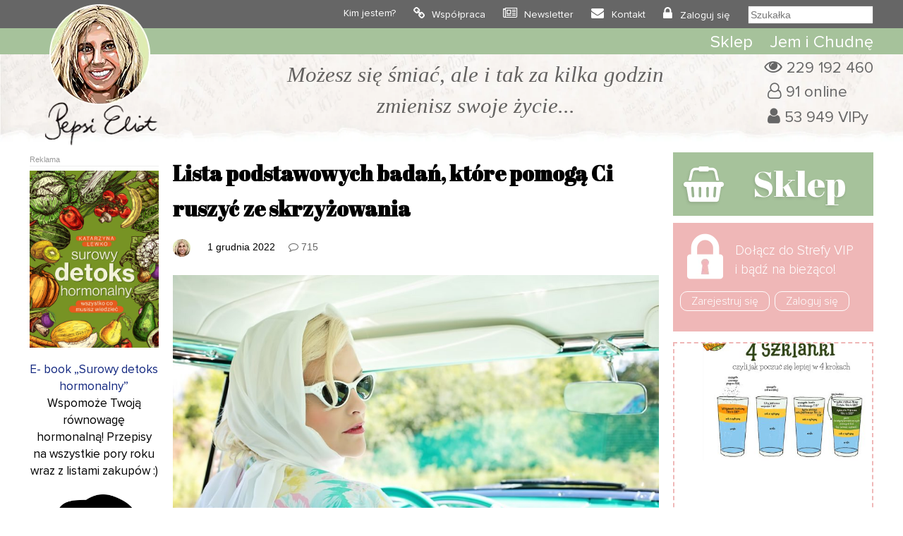

--- FILE ---
content_type: text/html; charset=utf-8
request_url: https://www.google.com/recaptcha/api2/anchor?ar=1&k=6LczFFIeAAAAAA8-UdoSN-NUPXahiGodtjNE7PGj&co=aHR0cHM6Ly93d3cucGVwc2llbGlvdC5jb206NDQz&hl=pl&v=PoyoqOPhxBO7pBk68S4YbpHZ&size=normal&anchor-ms=20000&execute-ms=30000&cb=v0js7ti2mgh4
body_size: 49657
content:
<!DOCTYPE HTML><html dir="ltr" lang="pl"><head><meta http-equiv="Content-Type" content="text/html; charset=UTF-8">
<meta http-equiv="X-UA-Compatible" content="IE=edge">
<title>reCAPTCHA</title>
<style type="text/css">
/* cyrillic-ext */
@font-face {
  font-family: 'Roboto';
  font-style: normal;
  font-weight: 400;
  font-stretch: 100%;
  src: url(//fonts.gstatic.com/s/roboto/v48/KFO7CnqEu92Fr1ME7kSn66aGLdTylUAMa3GUBHMdazTgWw.woff2) format('woff2');
  unicode-range: U+0460-052F, U+1C80-1C8A, U+20B4, U+2DE0-2DFF, U+A640-A69F, U+FE2E-FE2F;
}
/* cyrillic */
@font-face {
  font-family: 'Roboto';
  font-style: normal;
  font-weight: 400;
  font-stretch: 100%;
  src: url(//fonts.gstatic.com/s/roboto/v48/KFO7CnqEu92Fr1ME7kSn66aGLdTylUAMa3iUBHMdazTgWw.woff2) format('woff2');
  unicode-range: U+0301, U+0400-045F, U+0490-0491, U+04B0-04B1, U+2116;
}
/* greek-ext */
@font-face {
  font-family: 'Roboto';
  font-style: normal;
  font-weight: 400;
  font-stretch: 100%;
  src: url(//fonts.gstatic.com/s/roboto/v48/KFO7CnqEu92Fr1ME7kSn66aGLdTylUAMa3CUBHMdazTgWw.woff2) format('woff2');
  unicode-range: U+1F00-1FFF;
}
/* greek */
@font-face {
  font-family: 'Roboto';
  font-style: normal;
  font-weight: 400;
  font-stretch: 100%;
  src: url(//fonts.gstatic.com/s/roboto/v48/KFO7CnqEu92Fr1ME7kSn66aGLdTylUAMa3-UBHMdazTgWw.woff2) format('woff2');
  unicode-range: U+0370-0377, U+037A-037F, U+0384-038A, U+038C, U+038E-03A1, U+03A3-03FF;
}
/* math */
@font-face {
  font-family: 'Roboto';
  font-style: normal;
  font-weight: 400;
  font-stretch: 100%;
  src: url(//fonts.gstatic.com/s/roboto/v48/KFO7CnqEu92Fr1ME7kSn66aGLdTylUAMawCUBHMdazTgWw.woff2) format('woff2');
  unicode-range: U+0302-0303, U+0305, U+0307-0308, U+0310, U+0312, U+0315, U+031A, U+0326-0327, U+032C, U+032F-0330, U+0332-0333, U+0338, U+033A, U+0346, U+034D, U+0391-03A1, U+03A3-03A9, U+03B1-03C9, U+03D1, U+03D5-03D6, U+03F0-03F1, U+03F4-03F5, U+2016-2017, U+2034-2038, U+203C, U+2040, U+2043, U+2047, U+2050, U+2057, U+205F, U+2070-2071, U+2074-208E, U+2090-209C, U+20D0-20DC, U+20E1, U+20E5-20EF, U+2100-2112, U+2114-2115, U+2117-2121, U+2123-214F, U+2190, U+2192, U+2194-21AE, U+21B0-21E5, U+21F1-21F2, U+21F4-2211, U+2213-2214, U+2216-22FF, U+2308-230B, U+2310, U+2319, U+231C-2321, U+2336-237A, U+237C, U+2395, U+239B-23B7, U+23D0, U+23DC-23E1, U+2474-2475, U+25AF, U+25B3, U+25B7, U+25BD, U+25C1, U+25CA, U+25CC, U+25FB, U+266D-266F, U+27C0-27FF, U+2900-2AFF, U+2B0E-2B11, U+2B30-2B4C, U+2BFE, U+3030, U+FF5B, U+FF5D, U+1D400-1D7FF, U+1EE00-1EEFF;
}
/* symbols */
@font-face {
  font-family: 'Roboto';
  font-style: normal;
  font-weight: 400;
  font-stretch: 100%;
  src: url(//fonts.gstatic.com/s/roboto/v48/KFO7CnqEu92Fr1ME7kSn66aGLdTylUAMaxKUBHMdazTgWw.woff2) format('woff2');
  unicode-range: U+0001-000C, U+000E-001F, U+007F-009F, U+20DD-20E0, U+20E2-20E4, U+2150-218F, U+2190, U+2192, U+2194-2199, U+21AF, U+21E6-21F0, U+21F3, U+2218-2219, U+2299, U+22C4-22C6, U+2300-243F, U+2440-244A, U+2460-24FF, U+25A0-27BF, U+2800-28FF, U+2921-2922, U+2981, U+29BF, U+29EB, U+2B00-2BFF, U+4DC0-4DFF, U+FFF9-FFFB, U+10140-1018E, U+10190-1019C, U+101A0, U+101D0-101FD, U+102E0-102FB, U+10E60-10E7E, U+1D2C0-1D2D3, U+1D2E0-1D37F, U+1F000-1F0FF, U+1F100-1F1AD, U+1F1E6-1F1FF, U+1F30D-1F30F, U+1F315, U+1F31C, U+1F31E, U+1F320-1F32C, U+1F336, U+1F378, U+1F37D, U+1F382, U+1F393-1F39F, U+1F3A7-1F3A8, U+1F3AC-1F3AF, U+1F3C2, U+1F3C4-1F3C6, U+1F3CA-1F3CE, U+1F3D4-1F3E0, U+1F3ED, U+1F3F1-1F3F3, U+1F3F5-1F3F7, U+1F408, U+1F415, U+1F41F, U+1F426, U+1F43F, U+1F441-1F442, U+1F444, U+1F446-1F449, U+1F44C-1F44E, U+1F453, U+1F46A, U+1F47D, U+1F4A3, U+1F4B0, U+1F4B3, U+1F4B9, U+1F4BB, U+1F4BF, U+1F4C8-1F4CB, U+1F4D6, U+1F4DA, U+1F4DF, U+1F4E3-1F4E6, U+1F4EA-1F4ED, U+1F4F7, U+1F4F9-1F4FB, U+1F4FD-1F4FE, U+1F503, U+1F507-1F50B, U+1F50D, U+1F512-1F513, U+1F53E-1F54A, U+1F54F-1F5FA, U+1F610, U+1F650-1F67F, U+1F687, U+1F68D, U+1F691, U+1F694, U+1F698, U+1F6AD, U+1F6B2, U+1F6B9-1F6BA, U+1F6BC, U+1F6C6-1F6CF, U+1F6D3-1F6D7, U+1F6E0-1F6EA, U+1F6F0-1F6F3, U+1F6F7-1F6FC, U+1F700-1F7FF, U+1F800-1F80B, U+1F810-1F847, U+1F850-1F859, U+1F860-1F887, U+1F890-1F8AD, U+1F8B0-1F8BB, U+1F8C0-1F8C1, U+1F900-1F90B, U+1F93B, U+1F946, U+1F984, U+1F996, U+1F9E9, U+1FA00-1FA6F, U+1FA70-1FA7C, U+1FA80-1FA89, U+1FA8F-1FAC6, U+1FACE-1FADC, U+1FADF-1FAE9, U+1FAF0-1FAF8, U+1FB00-1FBFF;
}
/* vietnamese */
@font-face {
  font-family: 'Roboto';
  font-style: normal;
  font-weight: 400;
  font-stretch: 100%;
  src: url(//fonts.gstatic.com/s/roboto/v48/KFO7CnqEu92Fr1ME7kSn66aGLdTylUAMa3OUBHMdazTgWw.woff2) format('woff2');
  unicode-range: U+0102-0103, U+0110-0111, U+0128-0129, U+0168-0169, U+01A0-01A1, U+01AF-01B0, U+0300-0301, U+0303-0304, U+0308-0309, U+0323, U+0329, U+1EA0-1EF9, U+20AB;
}
/* latin-ext */
@font-face {
  font-family: 'Roboto';
  font-style: normal;
  font-weight: 400;
  font-stretch: 100%;
  src: url(//fonts.gstatic.com/s/roboto/v48/KFO7CnqEu92Fr1ME7kSn66aGLdTylUAMa3KUBHMdazTgWw.woff2) format('woff2');
  unicode-range: U+0100-02BA, U+02BD-02C5, U+02C7-02CC, U+02CE-02D7, U+02DD-02FF, U+0304, U+0308, U+0329, U+1D00-1DBF, U+1E00-1E9F, U+1EF2-1EFF, U+2020, U+20A0-20AB, U+20AD-20C0, U+2113, U+2C60-2C7F, U+A720-A7FF;
}
/* latin */
@font-face {
  font-family: 'Roboto';
  font-style: normal;
  font-weight: 400;
  font-stretch: 100%;
  src: url(//fonts.gstatic.com/s/roboto/v48/KFO7CnqEu92Fr1ME7kSn66aGLdTylUAMa3yUBHMdazQ.woff2) format('woff2');
  unicode-range: U+0000-00FF, U+0131, U+0152-0153, U+02BB-02BC, U+02C6, U+02DA, U+02DC, U+0304, U+0308, U+0329, U+2000-206F, U+20AC, U+2122, U+2191, U+2193, U+2212, U+2215, U+FEFF, U+FFFD;
}
/* cyrillic-ext */
@font-face {
  font-family: 'Roboto';
  font-style: normal;
  font-weight: 500;
  font-stretch: 100%;
  src: url(//fonts.gstatic.com/s/roboto/v48/KFO7CnqEu92Fr1ME7kSn66aGLdTylUAMa3GUBHMdazTgWw.woff2) format('woff2');
  unicode-range: U+0460-052F, U+1C80-1C8A, U+20B4, U+2DE0-2DFF, U+A640-A69F, U+FE2E-FE2F;
}
/* cyrillic */
@font-face {
  font-family: 'Roboto';
  font-style: normal;
  font-weight: 500;
  font-stretch: 100%;
  src: url(//fonts.gstatic.com/s/roboto/v48/KFO7CnqEu92Fr1ME7kSn66aGLdTylUAMa3iUBHMdazTgWw.woff2) format('woff2');
  unicode-range: U+0301, U+0400-045F, U+0490-0491, U+04B0-04B1, U+2116;
}
/* greek-ext */
@font-face {
  font-family: 'Roboto';
  font-style: normal;
  font-weight: 500;
  font-stretch: 100%;
  src: url(//fonts.gstatic.com/s/roboto/v48/KFO7CnqEu92Fr1ME7kSn66aGLdTylUAMa3CUBHMdazTgWw.woff2) format('woff2');
  unicode-range: U+1F00-1FFF;
}
/* greek */
@font-face {
  font-family: 'Roboto';
  font-style: normal;
  font-weight: 500;
  font-stretch: 100%;
  src: url(//fonts.gstatic.com/s/roboto/v48/KFO7CnqEu92Fr1ME7kSn66aGLdTylUAMa3-UBHMdazTgWw.woff2) format('woff2');
  unicode-range: U+0370-0377, U+037A-037F, U+0384-038A, U+038C, U+038E-03A1, U+03A3-03FF;
}
/* math */
@font-face {
  font-family: 'Roboto';
  font-style: normal;
  font-weight: 500;
  font-stretch: 100%;
  src: url(//fonts.gstatic.com/s/roboto/v48/KFO7CnqEu92Fr1ME7kSn66aGLdTylUAMawCUBHMdazTgWw.woff2) format('woff2');
  unicode-range: U+0302-0303, U+0305, U+0307-0308, U+0310, U+0312, U+0315, U+031A, U+0326-0327, U+032C, U+032F-0330, U+0332-0333, U+0338, U+033A, U+0346, U+034D, U+0391-03A1, U+03A3-03A9, U+03B1-03C9, U+03D1, U+03D5-03D6, U+03F0-03F1, U+03F4-03F5, U+2016-2017, U+2034-2038, U+203C, U+2040, U+2043, U+2047, U+2050, U+2057, U+205F, U+2070-2071, U+2074-208E, U+2090-209C, U+20D0-20DC, U+20E1, U+20E5-20EF, U+2100-2112, U+2114-2115, U+2117-2121, U+2123-214F, U+2190, U+2192, U+2194-21AE, U+21B0-21E5, U+21F1-21F2, U+21F4-2211, U+2213-2214, U+2216-22FF, U+2308-230B, U+2310, U+2319, U+231C-2321, U+2336-237A, U+237C, U+2395, U+239B-23B7, U+23D0, U+23DC-23E1, U+2474-2475, U+25AF, U+25B3, U+25B7, U+25BD, U+25C1, U+25CA, U+25CC, U+25FB, U+266D-266F, U+27C0-27FF, U+2900-2AFF, U+2B0E-2B11, U+2B30-2B4C, U+2BFE, U+3030, U+FF5B, U+FF5D, U+1D400-1D7FF, U+1EE00-1EEFF;
}
/* symbols */
@font-face {
  font-family: 'Roboto';
  font-style: normal;
  font-weight: 500;
  font-stretch: 100%;
  src: url(//fonts.gstatic.com/s/roboto/v48/KFO7CnqEu92Fr1ME7kSn66aGLdTylUAMaxKUBHMdazTgWw.woff2) format('woff2');
  unicode-range: U+0001-000C, U+000E-001F, U+007F-009F, U+20DD-20E0, U+20E2-20E4, U+2150-218F, U+2190, U+2192, U+2194-2199, U+21AF, U+21E6-21F0, U+21F3, U+2218-2219, U+2299, U+22C4-22C6, U+2300-243F, U+2440-244A, U+2460-24FF, U+25A0-27BF, U+2800-28FF, U+2921-2922, U+2981, U+29BF, U+29EB, U+2B00-2BFF, U+4DC0-4DFF, U+FFF9-FFFB, U+10140-1018E, U+10190-1019C, U+101A0, U+101D0-101FD, U+102E0-102FB, U+10E60-10E7E, U+1D2C0-1D2D3, U+1D2E0-1D37F, U+1F000-1F0FF, U+1F100-1F1AD, U+1F1E6-1F1FF, U+1F30D-1F30F, U+1F315, U+1F31C, U+1F31E, U+1F320-1F32C, U+1F336, U+1F378, U+1F37D, U+1F382, U+1F393-1F39F, U+1F3A7-1F3A8, U+1F3AC-1F3AF, U+1F3C2, U+1F3C4-1F3C6, U+1F3CA-1F3CE, U+1F3D4-1F3E0, U+1F3ED, U+1F3F1-1F3F3, U+1F3F5-1F3F7, U+1F408, U+1F415, U+1F41F, U+1F426, U+1F43F, U+1F441-1F442, U+1F444, U+1F446-1F449, U+1F44C-1F44E, U+1F453, U+1F46A, U+1F47D, U+1F4A3, U+1F4B0, U+1F4B3, U+1F4B9, U+1F4BB, U+1F4BF, U+1F4C8-1F4CB, U+1F4D6, U+1F4DA, U+1F4DF, U+1F4E3-1F4E6, U+1F4EA-1F4ED, U+1F4F7, U+1F4F9-1F4FB, U+1F4FD-1F4FE, U+1F503, U+1F507-1F50B, U+1F50D, U+1F512-1F513, U+1F53E-1F54A, U+1F54F-1F5FA, U+1F610, U+1F650-1F67F, U+1F687, U+1F68D, U+1F691, U+1F694, U+1F698, U+1F6AD, U+1F6B2, U+1F6B9-1F6BA, U+1F6BC, U+1F6C6-1F6CF, U+1F6D3-1F6D7, U+1F6E0-1F6EA, U+1F6F0-1F6F3, U+1F6F7-1F6FC, U+1F700-1F7FF, U+1F800-1F80B, U+1F810-1F847, U+1F850-1F859, U+1F860-1F887, U+1F890-1F8AD, U+1F8B0-1F8BB, U+1F8C0-1F8C1, U+1F900-1F90B, U+1F93B, U+1F946, U+1F984, U+1F996, U+1F9E9, U+1FA00-1FA6F, U+1FA70-1FA7C, U+1FA80-1FA89, U+1FA8F-1FAC6, U+1FACE-1FADC, U+1FADF-1FAE9, U+1FAF0-1FAF8, U+1FB00-1FBFF;
}
/* vietnamese */
@font-face {
  font-family: 'Roboto';
  font-style: normal;
  font-weight: 500;
  font-stretch: 100%;
  src: url(//fonts.gstatic.com/s/roboto/v48/KFO7CnqEu92Fr1ME7kSn66aGLdTylUAMa3OUBHMdazTgWw.woff2) format('woff2');
  unicode-range: U+0102-0103, U+0110-0111, U+0128-0129, U+0168-0169, U+01A0-01A1, U+01AF-01B0, U+0300-0301, U+0303-0304, U+0308-0309, U+0323, U+0329, U+1EA0-1EF9, U+20AB;
}
/* latin-ext */
@font-face {
  font-family: 'Roboto';
  font-style: normal;
  font-weight: 500;
  font-stretch: 100%;
  src: url(//fonts.gstatic.com/s/roboto/v48/KFO7CnqEu92Fr1ME7kSn66aGLdTylUAMa3KUBHMdazTgWw.woff2) format('woff2');
  unicode-range: U+0100-02BA, U+02BD-02C5, U+02C7-02CC, U+02CE-02D7, U+02DD-02FF, U+0304, U+0308, U+0329, U+1D00-1DBF, U+1E00-1E9F, U+1EF2-1EFF, U+2020, U+20A0-20AB, U+20AD-20C0, U+2113, U+2C60-2C7F, U+A720-A7FF;
}
/* latin */
@font-face {
  font-family: 'Roboto';
  font-style: normal;
  font-weight: 500;
  font-stretch: 100%;
  src: url(//fonts.gstatic.com/s/roboto/v48/KFO7CnqEu92Fr1ME7kSn66aGLdTylUAMa3yUBHMdazQ.woff2) format('woff2');
  unicode-range: U+0000-00FF, U+0131, U+0152-0153, U+02BB-02BC, U+02C6, U+02DA, U+02DC, U+0304, U+0308, U+0329, U+2000-206F, U+20AC, U+2122, U+2191, U+2193, U+2212, U+2215, U+FEFF, U+FFFD;
}
/* cyrillic-ext */
@font-face {
  font-family: 'Roboto';
  font-style: normal;
  font-weight: 900;
  font-stretch: 100%;
  src: url(//fonts.gstatic.com/s/roboto/v48/KFO7CnqEu92Fr1ME7kSn66aGLdTylUAMa3GUBHMdazTgWw.woff2) format('woff2');
  unicode-range: U+0460-052F, U+1C80-1C8A, U+20B4, U+2DE0-2DFF, U+A640-A69F, U+FE2E-FE2F;
}
/* cyrillic */
@font-face {
  font-family: 'Roboto';
  font-style: normal;
  font-weight: 900;
  font-stretch: 100%;
  src: url(//fonts.gstatic.com/s/roboto/v48/KFO7CnqEu92Fr1ME7kSn66aGLdTylUAMa3iUBHMdazTgWw.woff2) format('woff2');
  unicode-range: U+0301, U+0400-045F, U+0490-0491, U+04B0-04B1, U+2116;
}
/* greek-ext */
@font-face {
  font-family: 'Roboto';
  font-style: normal;
  font-weight: 900;
  font-stretch: 100%;
  src: url(//fonts.gstatic.com/s/roboto/v48/KFO7CnqEu92Fr1ME7kSn66aGLdTylUAMa3CUBHMdazTgWw.woff2) format('woff2');
  unicode-range: U+1F00-1FFF;
}
/* greek */
@font-face {
  font-family: 'Roboto';
  font-style: normal;
  font-weight: 900;
  font-stretch: 100%;
  src: url(//fonts.gstatic.com/s/roboto/v48/KFO7CnqEu92Fr1ME7kSn66aGLdTylUAMa3-UBHMdazTgWw.woff2) format('woff2');
  unicode-range: U+0370-0377, U+037A-037F, U+0384-038A, U+038C, U+038E-03A1, U+03A3-03FF;
}
/* math */
@font-face {
  font-family: 'Roboto';
  font-style: normal;
  font-weight: 900;
  font-stretch: 100%;
  src: url(//fonts.gstatic.com/s/roboto/v48/KFO7CnqEu92Fr1ME7kSn66aGLdTylUAMawCUBHMdazTgWw.woff2) format('woff2');
  unicode-range: U+0302-0303, U+0305, U+0307-0308, U+0310, U+0312, U+0315, U+031A, U+0326-0327, U+032C, U+032F-0330, U+0332-0333, U+0338, U+033A, U+0346, U+034D, U+0391-03A1, U+03A3-03A9, U+03B1-03C9, U+03D1, U+03D5-03D6, U+03F0-03F1, U+03F4-03F5, U+2016-2017, U+2034-2038, U+203C, U+2040, U+2043, U+2047, U+2050, U+2057, U+205F, U+2070-2071, U+2074-208E, U+2090-209C, U+20D0-20DC, U+20E1, U+20E5-20EF, U+2100-2112, U+2114-2115, U+2117-2121, U+2123-214F, U+2190, U+2192, U+2194-21AE, U+21B0-21E5, U+21F1-21F2, U+21F4-2211, U+2213-2214, U+2216-22FF, U+2308-230B, U+2310, U+2319, U+231C-2321, U+2336-237A, U+237C, U+2395, U+239B-23B7, U+23D0, U+23DC-23E1, U+2474-2475, U+25AF, U+25B3, U+25B7, U+25BD, U+25C1, U+25CA, U+25CC, U+25FB, U+266D-266F, U+27C0-27FF, U+2900-2AFF, U+2B0E-2B11, U+2B30-2B4C, U+2BFE, U+3030, U+FF5B, U+FF5D, U+1D400-1D7FF, U+1EE00-1EEFF;
}
/* symbols */
@font-face {
  font-family: 'Roboto';
  font-style: normal;
  font-weight: 900;
  font-stretch: 100%;
  src: url(//fonts.gstatic.com/s/roboto/v48/KFO7CnqEu92Fr1ME7kSn66aGLdTylUAMaxKUBHMdazTgWw.woff2) format('woff2');
  unicode-range: U+0001-000C, U+000E-001F, U+007F-009F, U+20DD-20E0, U+20E2-20E4, U+2150-218F, U+2190, U+2192, U+2194-2199, U+21AF, U+21E6-21F0, U+21F3, U+2218-2219, U+2299, U+22C4-22C6, U+2300-243F, U+2440-244A, U+2460-24FF, U+25A0-27BF, U+2800-28FF, U+2921-2922, U+2981, U+29BF, U+29EB, U+2B00-2BFF, U+4DC0-4DFF, U+FFF9-FFFB, U+10140-1018E, U+10190-1019C, U+101A0, U+101D0-101FD, U+102E0-102FB, U+10E60-10E7E, U+1D2C0-1D2D3, U+1D2E0-1D37F, U+1F000-1F0FF, U+1F100-1F1AD, U+1F1E6-1F1FF, U+1F30D-1F30F, U+1F315, U+1F31C, U+1F31E, U+1F320-1F32C, U+1F336, U+1F378, U+1F37D, U+1F382, U+1F393-1F39F, U+1F3A7-1F3A8, U+1F3AC-1F3AF, U+1F3C2, U+1F3C4-1F3C6, U+1F3CA-1F3CE, U+1F3D4-1F3E0, U+1F3ED, U+1F3F1-1F3F3, U+1F3F5-1F3F7, U+1F408, U+1F415, U+1F41F, U+1F426, U+1F43F, U+1F441-1F442, U+1F444, U+1F446-1F449, U+1F44C-1F44E, U+1F453, U+1F46A, U+1F47D, U+1F4A3, U+1F4B0, U+1F4B3, U+1F4B9, U+1F4BB, U+1F4BF, U+1F4C8-1F4CB, U+1F4D6, U+1F4DA, U+1F4DF, U+1F4E3-1F4E6, U+1F4EA-1F4ED, U+1F4F7, U+1F4F9-1F4FB, U+1F4FD-1F4FE, U+1F503, U+1F507-1F50B, U+1F50D, U+1F512-1F513, U+1F53E-1F54A, U+1F54F-1F5FA, U+1F610, U+1F650-1F67F, U+1F687, U+1F68D, U+1F691, U+1F694, U+1F698, U+1F6AD, U+1F6B2, U+1F6B9-1F6BA, U+1F6BC, U+1F6C6-1F6CF, U+1F6D3-1F6D7, U+1F6E0-1F6EA, U+1F6F0-1F6F3, U+1F6F7-1F6FC, U+1F700-1F7FF, U+1F800-1F80B, U+1F810-1F847, U+1F850-1F859, U+1F860-1F887, U+1F890-1F8AD, U+1F8B0-1F8BB, U+1F8C0-1F8C1, U+1F900-1F90B, U+1F93B, U+1F946, U+1F984, U+1F996, U+1F9E9, U+1FA00-1FA6F, U+1FA70-1FA7C, U+1FA80-1FA89, U+1FA8F-1FAC6, U+1FACE-1FADC, U+1FADF-1FAE9, U+1FAF0-1FAF8, U+1FB00-1FBFF;
}
/* vietnamese */
@font-face {
  font-family: 'Roboto';
  font-style: normal;
  font-weight: 900;
  font-stretch: 100%;
  src: url(//fonts.gstatic.com/s/roboto/v48/KFO7CnqEu92Fr1ME7kSn66aGLdTylUAMa3OUBHMdazTgWw.woff2) format('woff2');
  unicode-range: U+0102-0103, U+0110-0111, U+0128-0129, U+0168-0169, U+01A0-01A1, U+01AF-01B0, U+0300-0301, U+0303-0304, U+0308-0309, U+0323, U+0329, U+1EA0-1EF9, U+20AB;
}
/* latin-ext */
@font-face {
  font-family: 'Roboto';
  font-style: normal;
  font-weight: 900;
  font-stretch: 100%;
  src: url(//fonts.gstatic.com/s/roboto/v48/KFO7CnqEu92Fr1ME7kSn66aGLdTylUAMa3KUBHMdazTgWw.woff2) format('woff2');
  unicode-range: U+0100-02BA, U+02BD-02C5, U+02C7-02CC, U+02CE-02D7, U+02DD-02FF, U+0304, U+0308, U+0329, U+1D00-1DBF, U+1E00-1E9F, U+1EF2-1EFF, U+2020, U+20A0-20AB, U+20AD-20C0, U+2113, U+2C60-2C7F, U+A720-A7FF;
}
/* latin */
@font-face {
  font-family: 'Roboto';
  font-style: normal;
  font-weight: 900;
  font-stretch: 100%;
  src: url(//fonts.gstatic.com/s/roboto/v48/KFO7CnqEu92Fr1ME7kSn66aGLdTylUAMa3yUBHMdazQ.woff2) format('woff2');
  unicode-range: U+0000-00FF, U+0131, U+0152-0153, U+02BB-02BC, U+02C6, U+02DA, U+02DC, U+0304, U+0308, U+0329, U+2000-206F, U+20AC, U+2122, U+2191, U+2193, U+2212, U+2215, U+FEFF, U+FFFD;
}

</style>
<link rel="stylesheet" type="text/css" href="https://www.gstatic.com/recaptcha/releases/PoyoqOPhxBO7pBk68S4YbpHZ/styles__ltr.css">
<script nonce="Qe56vRxW6xidolzSJqrpqA" type="text/javascript">window['__recaptcha_api'] = 'https://www.google.com/recaptcha/api2/';</script>
<script type="text/javascript" src="https://www.gstatic.com/recaptcha/releases/PoyoqOPhxBO7pBk68S4YbpHZ/recaptcha__pl.js" nonce="Qe56vRxW6xidolzSJqrpqA">
      
    </script></head>
<body><div id="rc-anchor-alert" class="rc-anchor-alert"></div>
<input type="hidden" id="recaptcha-token" value="[base64]">
<script type="text/javascript" nonce="Qe56vRxW6xidolzSJqrpqA">
      recaptcha.anchor.Main.init("[\x22ainput\x22,[\x22bgdata\x22,\x22\x22,\[base64]/[base64]/[base64]/KE4oMTI0LHYsdi5HKSxMWihsLHYpKTpOKDEyNCx2LGwpLFYpLHYpLFQpKSxGKDE3MSx2KX0scjc9ZnVuY3Rpb24obCl7cmV0dXJuIGx9LEM9ZnVuY3Rpb24obCxWLHYpe04odixsLFYpLFZbYWtdPTI3OTZ9LG49ZnVuY3Rpb24obCxWKXtWLlg9KChWLlg/[base64]/[base64]/[base64]/[base64]/[base64]/[base64]/[base64]/[base64]/[base64]/[base64]/[base64]\\u003d\x22,\[base64]\x22,\x22w5jCrcKuw5PCs8Oww5HDjg1xaHVWW8KbwpslX2jCjQ7DmjLCk8KVO8K4w60pR8KxAsK/Q8KOYGt4NcOYN2toPyrCmzvDtDdBM8Ovw5rDpsOuw6YqO2zDgH86wrDDlBjCiUBdwoXDmMKaHB/DuVPCoMOGKHPDnlTCo8OxPsOqf8Kuw53DqsKkwos5w4TCk8ONfB3CpyDCjWvCk1Npw5bDmlAFa0gXCcOqTcKpw5XDgsKEAsOOwrMINMO6woHDnsKWw4fDjcKOwrnCtB/CrTTCrGlLNEjDvxjCohTCgsOaD8K0XWMZMVHCu8OYKVPDh8Kxw6XDssOWMyYVwp3DtSTDiMKIw5tlw78eI8KpH8KQRcOuGgPDt27CmcOeEkNEw4NcwqhRwrHDj0ocSmEiOMOfw4REQQXCqMKwf8KSMsKow7Vrw4XCrwjCrm/DjwDDtMKgEMKjLV9iPRhsaMK6PMOVG8OYE0EHw6rCglrDiMOzdsKgwrDCnsOHwpx5b8KIwqjDogPCgMKkw6fClCFewrl7w5zCi8KPw5XCvkvCijoMwp7Cr8Klw7YpwoXDlBk7wqXCsFhsPsOKGMOBw79Lw51Dw7bCl8O+NR95w5h6w5/[base64]/wqDCo2zCnQLCtcKrw7g2wrMFFEtoJ8O1w5nDohMrwqfCiT1lwp7ClVUiw7Ejw49Uw50rwrrCgcOrC8OowrZwTytEw6fDqV/ChMKbZmpkwqHCkhIcN8KqAQIUMS5iGsO/w6LDh8KiVcKXwr7DqTfCnSfCigB9w7TCmwrDhDzDjcO4L30PwoDCuz/DvQrCr8KJZRlpXcKfw5pZCD/DucKPw7PCr8K8K8OOwrQceyYUZhzCgwjCtMO9NMK7WWDCl0Z/KcKiwrhCw4xYwo7ClcOPwrLCqsK3P8O/SjzDiMOhwr3CjgBCwp8dS8KMw5J5AcOeG3vCq3HClgM4KMKRXFHDgcKawp/CrhDDlQ/CmcKKb0QfwrHCtArClHvCgBVSCcKgbcOuAmrDkcKewonDjsKPJinCtUAKIMOhPsOxwq9Ww5rDg8O5GMKVwrfCtgfCl1DCsUUkVMKFfwUmw7DCsSoXasOSwpDCjlnDmQkDwohewogALGXCgEnDgmXDiyHDsHbDpG/Cj8Oawqctw410w7DClkZuwohBwp7CnlTCj8K4w7rDs8K3RcOYwohwLTVYwqrCtMOyw7Qfw7fCmMK5Ag/DiiXDgG3CrMOTecOmw6JDw7N/wpRYw68gw684w5fDt8KsbcO0wrXDuMKkR8K5WcK7P8K+McOnw4DCsUgKw647wp0+wo/DvVDDv03CpArDmGfDlSrCmjoibVwBwqnCiQ/DkMKNNS4SHxPDscKoZgnDtTXDvD/[base64]/DlsKVYQPCpwYfWTTCrMO3G8KRwqPDvQTCoUQSVcKPw5Vkwq9LEXsVw7rDvsK8WcKFasK/wopdwqbDpHnDiMOkLhHDjzvCnMOIw41ZbBHDtXVuwpxew4MBPF7DssOEw7J9BFfCkMK7bTPDnUAOwp/[base64]/CksKUwpbDjX3CnsK2Sw/[base64]/CglwkdMOAwonDo8Knw6kiEmFuQEzCg8Kpw6AVfMOzNULDgMKdQnrCqcOPw7luYMKXPcKHWcK4DMK6woZlwrbCmi4LwoFBw53DojpvworCi04Ywo/Dh39tKMOfwpprw5fDqHrCpB0fwoLCgcOJw6DCu8Kpw55iN1hUek3ChjhZc8K7S0HDqsK2SRJefMOrwqk7Dw8DW8OZw6jDijXDnsOGWcObW8O/McKQw41YXwsMVToFfCh5wofDhmEVIAh+w4h0w54zw5DDtRZ5dhZlBVzCtcK4w6xWdzg2D8OgwpXDiAfDncODIVfDoxB4HRVAworCmCYOw5MnW0HCjsOpwr3ChzTCuCvDpgM6w7bDucK3w5Qbw7BMXmbCiMKNw4jDu8OybcOHBsO2wqBBw7onWzzDoMK/wozCliQcV2bCkMONd8KSw5Z+wo3Cnh9pPMOaGMK3SnDCrGcqKUvDj3jDisO7wpE9a8KoWcKmw4pnGMKCOcOkw6DCqCXDlcO9w7UOT8OqRWoNJMOow7/CtsOiw5XChF5rw79DwrHCjGgeGhlTw6nCoA7DtlEvahpAFg5lwrzDvRJ5SyJVcsOiw4QPw6bCrcO6ZMO/w7tkAcKxDMKgaEA0w4nDhArDqMKPwoPCh33DrGnCtxJKPWIrPjMab8KcwoBrwqlgJRM1w5rCjmJyw53CnUpRwqI5IUbClUAqw4fCqcKuwqxELybCp2nDh8OfCsK1wojDiHwZGMKYwqDDisKJIm4rwozCrsOKfsOAwo7Dii/Dt1MnCsO8wp7DnMOHUsKzwrN+w78aKGXCiMKnYjluKkPCi2TCisOUw5LDg8OHwrnCuMOIcMOGw7fDqEfCmRbDoGIGw7fDsMKtW8KiCMKQHRwIwr0uw7c6XRfDuT1Kw6zCoS/ComB4wq7Dgx7CuGVUw73DuVoAw7MIw4bDox7Clzkxw5TCgEhGOEtZQ3HDozl4NMOnWVvCusODSsOcwoB4TcKywonDk8Ojw6rChyXCrXckOh0VKlcyw6jDuz0fWBPCm0dawrXDjcOFw5BtV8ODworDtGABWsK3EhHCs2LCvW40wp/CvsKkd0lcw63DhW7CpcOTEcOMw78HwrxEw6UvesOXJsKKw6rDnMKSPC5Ww4rDoMKzw6RWV8OZw73CjSHCrsObw4I4w4rDosKcwo/Dq8K7w5HDvMK6w4pLw7zDjMO7YkgxVMO8wp/DpcOtw5spIyItwolTbmjCoSbDiMO8w7bCi8OwCMK9cFDDqn0Hw4wVw7FfwoTClQfDq8O7QQzDjGrDm8KUwrzDjzPDih/CiMO1wpBHNlPCs2w1wq55w7F8w4B/[base64]/CuMKWw705wpPDksKRw5gtwrHCnsKIagpnwqHCvRPCmnJsUcOhcsKUwoHCpcKqwqjCrMOTUE/DmsOXZmvDq2RtOFh2w7cowoJhw6XDnMKEw7HCvsKJwq44QC3Dq3oHw7DCiMKMdj1ww7Zaw75EwqbClMKJw5rDuMO+fzx/wrMwwoBETCTCnMKLw6cAwo1gw69DaBvDrsK0cgQmESjCucK9FsO6woDDl8OBbMKaw6MjHMKewoRPwrXCv8K7C2tBwr9ww5dCwqBJw73Co8K+XsK0wqBAYxLCmDIBwoozQx0jwo0MwqbDmcO/wr3CksKHw5wUw4NGFljDtcOSwr/DuH3DhcOyYsKUw5bCt8KCf8KsPsOqeQHDucK8a3XDhsKhCsO7MmTCscKmasOMw44JcsKCw6TDtS11wq0fOjsBwpbDoWPDksOlw6nDhsKOCApxw7nDtMOlwrzCikDCkC1xwp51S8OBbMO/wonCkMKPwqHCiFjCmsOncMK+B8KLwq7DhztpUVlTecKEdsKgLcKhwr7CpMO9w6gfwqRAw5zCkQUjwovCiVnDpSXCh2jClE8Jw5fDvMKEG8KgwqdwNEUDwp/DlcOfNU3DgExpwpBBw6IgEcOCcnYgEMK/OGTClRFnwrJQwq/DusObLsK+PMKkw7grwq7ClcOmesKKWsO1bcO5NUAGwpfCocKEIyTCv0XCvMK6WUMgWh8yOCnChMOTOcOpw5l5VMKbw4BIXV7Clj7CsVLCgXDClcOOVBHDsMOqQsKbw4kIbsKCAhXCksKkOHw5d8KFMy8zw7lKbsODdCPDisKpwqzDhxxIcMK9djkfwro5w5/CjsKBCsKuGsO/w79CwojDrMKwwrjDsCQGXMKrwqgbw6LDrGFwwp7DjB7DqsOYw5w+wqHChjnDm2U8w6hOVcOww5XDi0XCj8KiwrTDtMKEw6wpM8KdwoIzKsOmdcKTdcOXwqjDrXQ5w6dsOBwgAXVkE2zDjMOiKSzDiMKpOcKtw6TDnBfDssKvLSI/AsK7HAUWEMO1FBbCiVxcasOmw5jCk8Kvb2bDsjvCo8OqwrrCuMO0IsKwwpfDuRrCgsKLwr5/w4QEThbDnDBGwrZjwowdKwRDw6fCmsKjBMKZdlzDu2cVwqnDlcOaw6TDmktrw6nDt8KnAcOMYjUAYSfCpSQuJ8O3w77Dp0IWHn5SYxnCrVTDvjMPwoo4bAbCtBzCuFxhBcK/[base64]/ClMKMG8K0FMKxMsKlUHTCu353wrDCs0wKJUQTCCTDjCfCihTCrcKNZEJww75cw7BBw4TCvcKCJ3I0w4TCjcKAwpDDssKzwojDlcOHX1/[base64]/CjnNxYjjCi3rCl8KRworDk8OZw6NTKjFYw4XCosKdRMOIw5B6wo/CoMO2w4DDssK3aMOYw4vCvHwIw7EoXyE/w4loecKJUTR1w5Iqw6fClkc7w6bCqcKQBgkCbwHDvgfCvMO/w7PDjMKBwpZXL2NswpPCow7DnMKRY2YhwrDCmsKIwqAHdVVLw5LCg0jDnsKbwpN2HcKGGcKiw6PDn1bDucKYwqRzwpc8XcOBw4cQRcKQw5rCqcKewrzCt0rDuMKhwoRJw7F7woFoScOAw5FuwrvCmx12XlPDtcOHwpwMYjxPw73Cvk/Dh8Kbw7h3w6XDswXChwdYTBbDgFPDpz8vdm3CjzTCusKdw5vChMOPw69XZMO0BsK8wpDClxjDjE7CiDPCnQHDvFjDqMKuw7lzw5VlwrBwZQfDlsOOwpzCvMKGw53CsGDDqcKHw79RGXYowrxjw7RAeh/CksKFw78uw6NrbyDDqsKnPsKMaEUsw7BVNG3Cp8KAwobDu8OeSHPCuCXDucKvJ8KHCcOyw4TCiMKsXlpAwrTDu8KeMMK/QT7DpVjDosKNwr0/fU/DpQfCsMOXw6PDnk1+ccOMw5gEwr0mwpMBQj9OZj4jw4PCsDc2DcKtwohiwpp6wpTCm8Kfw6vCrXA2wosYwpomdBZ0wr0BwqcYwqPDsDoQw7rDtMOVw7t/[base64]/DohjCosKWBMO5A8KfwocLw5zCjXcOf8KTw7A1woF0wpUEwoBCwqkowrzDpcKYaHbDkVhTSjrDkkLCkgE8ZiQdwpQiw6jDlMKGwqEtV8OsNW16IsOmF8KpWMKGwrh5wot1YcOCRGF+wpvCi8Otw47Dujp2BHzCmTYgJsODRnHCjEXDmS/CvMKUXcOLw5LCn8O7DcO7MWrCuMOOw75Vw6YOQcO7wpjCuyLCp8O7MxRTwq9CwoDCiSzCqz/CgDEBwp9zOQ7Cu8OCwrrDs8ONXMOywrnCoSPDtCYjewDCsEgTa1x1w4XCnsOZCMKDw7Ybw5TCgUrCrsKbPnjCt8OuwqzDgUUlw7QawqjCmk/DqcOIwoohwp4vTCLDjSvCs8Kzw6wmw4bCt8OawqHCh8KjAhp8wrrDmABzBk/CosKvPcOWOsKjwpcNXMKcCsKbwrksFX9/EiNfwo7DsFXDoGckL8O/[base64]/[base64]/A2TDnArCvsKJUsKgE8OLW8OfwqkJw6nDhEhxw7tkScO7w4DDncO1fgp4w6DCuMOrbsK6b0B9wrM3bsOMwrlZG8KhHMOmwqQPw4jCgVM5OcKVFMKqbUXDoMKWfcOqw7rCoQ4qbWpAERt1LgEaw5zDuR91Q8OPw4HDtcOJw5bDr8OWY8K8woHDrcOPw7/DsAlraMO5cyXClcOSw5Itw5/DnsOsGMKgQhXDuyHCqHJhw4HCsMKdw4ZnHkMFDMOLEELCl8Kgw7vDs3pYJMKVFSLCgVF/wrrDh8KCYzrCuENLw4fDjzXDnnQKOnHCrg1xFg8WbcK3w4/DhHPDu8KuW0Igwp9nwrzCm3oZA8KTGV/Dog0fwrTCgxMBHMOqw5PCrn19bB/DqMKEcBBUd1jCvkxowottw54PegBmw6MaIsOYa8KcNzc/N1tJw6zCpsKrSWPDnygbaxfCoHlkcMKhCMKfw69qXmpFw40Ew6TCnD3Cr8Kywq16dm/DicKDUWvCogAjw6hPEjo0Pidew7HDgsOVw6XCt8KTw5nDiHzCtG1iI8OWwqUvc8KpOGfChUUpw57CrsOVwpXCgcOGw4jDlHHDiQ3DpsKbwrk5wqLDhcO9cFcXMsKQwp3Ck1HDujnCjzzCvsK2PQlxGUNfZ0xCw5kIw4Zbwr/CpMKxwpE2w5PDl0DCkGrDsDNpBsK6Dwd0J8KXVsKVwqDDu8KEWU9fw4HDi8K+wr5kw6/Do8KFZUbDtsOYdlzDojodwo07GcKeWWgfw50kw5NZwoDDkTfCllcqw6PDosKCw6FJXsOkwq7DlsKAw6TDkXLChRx6ZT7CjsO/[base64]/CkHPDvi8xB8OdeTl1wobCjyrChsOUKsKlCsO0GcK+w47Dk8KRw7hvNDRxw6jDlsOFw4HDqsKPw4QGWcKWWMO/w7AiwoLDmyHDocKdw5rChlnDr04mAgjDs8Kww5sDw5TDiBjCgsOISsK4K8Knw4DDicOew5hdwrLCmynCqsKXwqPCjVbCs8ONBMOCT8OHQhbCqMKAScO2GkNKwrFiw7TDhV/DtcO6w6pSwp4ARjdewrHDv8Oqw4fDocOtwpPDssK/w6g3wqRVIMKCbMKTw7LCrsKXwqHDmsOOwqclw6LDpQ9ge2MJA8Orw4Ebw6XCnlHDgCvDi8OdwrTDqTjCrsO5woYLw7TDjivCtyZRw6UOQ8KtKMOGd3PDsMO9wqIeCsKjaTsIacKjwrhkw5rCvXnCssOywq4jK1I7w5w5U3dbw6JPXsO/[base64]/CojzDogtlTsKQw4kRwpXDo8OOQMOqLlTDisOAZsOVa8Kiw6fDiMKvJxF7U8OSw43CoF3CqHwJwr42S8KgwpvCrcOvAFE2dsOHw77Dt30IfMKsw6TCp3/Dj8Oqw5ZfV3pYwqbDvn/[base64]/Dsk4CCcOCelfDng0swpzCmHNTw7dAEFTCtznCt1jChcO/XMOsCsOOXsOVZzheGW8Xw6tiHMK7w4jCo3AEwokewojDvMKoe8KXw7IHw6rDgTHClSQDJSvDo2nCpRQRw6pEw4J2UDTCqsOvworCjcKXw4oJw7nDu8OSw4ccwrcdS8O9DcO4C8KFT8Ozw67CpsOVwojDj8OMIx0mKiojwp7DhsKCUHHCmE9nVsO5OsO8w5/CiMKPBMOeWcK5wo7DucOtwoLDkMOQGCpOw5V5wrwccsO4K8OiRsO2w4YbEcKZGRTCgE/Dv8O/[base64]/w6c2w4gRFGHDu8K+CWDCpmlAw7MrZ8OvwrfCoA7CjcK2w4dpw7PDrREuwrQPw4rDkw3Dq2fDocKrw4HCpxzDq8K2wqfCjsOCwpkTw47DqxF/Z01KwqxXesKkUcK6M8OUwqdgUC7CrnLDtQvDqMK2KlrDrcK9wqbCqH0hw6DCscK3NSjCmmFOaMKmXSvDjWAtG2t5KsOYIVgaX2bDlm/DjXLDusOJw5PCpsOkIsOmBnfDssKxXxVNIsKjw75PNCPDrUJ+BMKcw5PCqMOuPMOPw57CrXjDmMOTw6YVw5XCvSnDjMOvw69DwqwEwqzDoMK9O8Ksw4Jnwo/DuE/[base64]/woTCksOjw4UjwptLwrdrHCLDqHrDosKII3xOw73CqxHCp8KdwogyNMOkw6LCjFV7V8KhJ1jCiMOeCcOQw7oXw4R2w5lSw64FOcO/ZCIXwq80w4LCsMOgfFU0w4/CkE4fHsKZw6DCiMKZw5YdSGHCpsKuUcOmMRbDpA/[base64]/Cr2EXw7nCnsKbe115HlLDiAwHMMKQwq/ChljCiBjCksOZwpbDiGzCp2XCnMK1wqXDlcKzFsOOwq0rcjc6ZzLCrVrCljVbw43Dp8KReSwAT8ODwpPClh7CuXFsw6/DvnUiLcKVOU3Dnh7Dj8KBPsKHCDfDmcOReMKePMKsw5HDkz8pKynDn0dqwotRwobDp8KKb8KxOcKbNsOMw5DDjsOcwrJew6AIw63Dgk/CnRQ1aFBDw6ZVw5fCiT1DT0ocfQ1Aw7oWWXpdDMO6wpHCoSvCkAghRsO7w6NUw6VXwqHDhsKww4wKFGzCt8KGBQ3Djlgnwr0Nw7PCgcO/[base64]/Dq8OrdAnCoRo6woPDvMOmJMKIIVcIw5zDvgMRWjYew6kvwoIYK8OYEsOYGwrDicKOUCTDlMObIm7DlcOsNh9IBhsnUMKrw4cnP3ctwopbLgTChQskND4eYFIfY2XDlMOWwrrCjMOWcsOiJ1DCuSTDkMKTUcKlw4PDhTAHKBkpw5zDpcOnVG/DhsKMwqpMXcOqw7Mbwq/DsjnDlsO6fD0QaDAAa8KvbkJWw43CoS/DhWbCok/[base64]/DkcK5ccKrw7XCp0t0w7dJVH8DegLCm8K/w4ocwqvCksObfUgWZsKdVl3Con7DusOTURpjCynCp8KWPxBTUiYRw5E2w5XDrgvDpcO2BsOwZmjDrcOpODXDrcKoXgMvw73CoVzDqMOhw6zDh8Kgwq41w7XDlcOzVwbCm3TDmHtEwq87wpnCghluw5HCiB/[base64]/DvsOtwoB4w4chwol7JR/[base64]/Dn2DCs8Omw57DjsO3aX0xeMKqExLClcOkw6cBHMKew7xyw6I3w5bCtMOjEUnCkMKxcSgfY8Okw6xrTlJqDXfDlkXDu1Ykwo1owpYxPSAxC8Oxwq5aGyvCqB/Dijchw7UBAG/[base64]/Dl3jCsT9FYUjCgRxjfcKANMOFwrLCi04PwrdVGsOuw5LDocOnJsK8w7HDmcK/w51uw5cYY8KKwonDucKEESdmZsO+asKYPsO8wqBWdnZdwo8dw5c2az0DLTLDgmh+S8KndGkgfVB4w6NlDsK/[base64]/DjMKZV8O7cFIMw4ESVUZkHcOhSAjCk8K/[base64]/DmsKrVBTDi8OEw7ZWwo9PeMKmcsOzFsKvwpdyYMOjw5Vqw67Cnxh1LG9xMcOJwphha8OtGBpmZQMuDcOwMsOmw7AbwqA/[base64]/ClhTCuMO8LsKaHH1jJ0cQIMOIwqA+EsOjwrgBw4wgS1ZowobCqDAdwozDqUfCoMK7FcKvw4VLVcKfGMOCAsO8wqbDknpiwonDvMO2w5oww4fCicOVw5bCiX/[base64]/CgcOpSMK7w74vw7DDjsKqBMOUwpDCsTzCnCXDlzkmwoMKPMOuwrHDn8ORw4TCsjbDqCQvMcKCUThGw6fDg8KwWsOCw6prw551wpTDmV3DosOEX8OrV1YQw7ZAw4cRUnABwrlaw5nCkiEYw7h0X8OSwr/[base64]/ClG3Dih7DpEIxb8O1CX8UBF7DgA8LaXwgwoPCvcK+JHN3eR/CnMOHwo0HOjUEXCbDrsO/[base64]/DlDERPiDDhsOoDMKLMFzDiwTDvsKAdcKvHsOXw7LDsUQpw5bCtsK0EC4yw6jDnhXDnkVSwrVFwoLDtWFtIRHDuxTCkCRpMVLDuR/[base64]/DrcK8Z8OHwrNaw6bDgVY/w5FAUMKwwopnZEU/w4okccOKw4BHIsKpwrPDnsObw50+w7wqwqcjAjs8N8KKwo58OMOdwpnDscKgwqtUOMK7WhMTwrJgYMKXw4/[base64]/VzPCpcOdGS5xwrPDnjHCocKvwpPCqMOqwqnDqMKgHcKkAcKawrk5BkJfCATCrcKOQsOzfcKrMcKMwrHDll7Cpg7DiBRyZlQ2OMKWXm/Cg13DmhbDu8OdK8O7AMOzwrVCSWvCo8Ojw5rDicKoPcKZwoBKw6DDrU7CkTh8Dy9lwq7CvMOIw6rCl8KEwqwgw55VDMOTOkfCpcKpw4oIwoDCqUTCv0Yyw63DlFZFWMKewq/CjQUXw4AXLcKuw5UIKAZdQzRtTcK7ZXoQRsOOwpAQE2puw51YworDmsKncMOewpLDtgXDvsKoFsKFwo1ObMKrw65/[base64]/DhMOGwqDCsm1IeC/Cuw17NsKRw7PDjWZ+McOqMsOvwpDCp3RwDSnDsMKqD3nCiR4dD8ONw5jCmsK/bk7DgVrCnsKhacOwDWbDmcOKMcObwoPDpxpIwqnCksOHasOSO8O5wqbCsgx2SzvDvVPCtR9fwrQGw6/[base64]/AznCkcOqwqrCmhJ/wpbDtcOpIMO/N8KqdkZQwoXCo8KnBcKbwrUhwrsTwonDqyHCiFMgbnEWTMO2w5s5LMKHw5zCq8KAwq0YYS9Fwp/Dmh/DmMKGHgZiKVfDpzLDiSB6Ul5xwqDCpUVvI8OQGcK6eQPChcOjwqzDkjrDt8OAUlfDhMKkwqVdw7EXQjV5fhLDn8OQPcOdcVZzEcOMw4FUwozDmnXDhB0TwoPCo8O3JsOiFV7DrABrw4EYwpLCn8OSTmzCtyZRIcO3wpXDmcO/a8Oxw7LCrH/DlzcmecKGTyV0UcK+ecK+wrYnw78qw5nCssOjw6PCllQZw5nCunxLTsOAwoIBF8OmFU4xXMOqw6PDj8Omw73ClWfCgsKSwqvDoHjDg1jDrBLDlcKlf3jDpWzCgVLDiRxhw61bwo9owp7Dtx0BwoDCnV5Nw5LDkRvDkELCijHCp8OAw44PwrvCsMKJO0/Cu3TDvkQZV1XCvcO6wo/Cv8O8KcKYw7c/woPDuj0sw4fCtXhaesOSw7nCmcKCOMKJwpIWwqjCgMOiFsKXwr/DvzrCmcKKYnBuABovw7nCqgTCl8Krwr5qw6PChcKhwr7CmsK1w4gleQU9wpYowo19GVs3QMKtcEXCnhJcCsOdwqc1w5dVwprCmRXCsMKjYkDDkcKQwrZ9w6YkX8OXwqnCpFtCCsKIwqdCSGTCtipWw5jDpR/DkMKdIMKrIsOZRcO6w4thwrPDv8OQe8Ogwo/CksKUdkUHw4UVwqvCn8KEU8O8wqV/wrnDusKPwqR+XFHClMKSI8O4FcOWRE5Gw5x5eS49wprDicO4w7tBfcK3IcOTK8K2wp3DpnrCkWB+w5zDssKuw7zDsDrCmTcCw4UzZ2bCtA5ybcOrw61/w5/[base64]/IcKucMKlwofCj8OfXEFaaQTDm3wkNsOXJUvChiY5wpPDqMOcQcKdw7PDsDTCtcK3wq4QwrdhSMKpw6HDq8OCwqp8w6zDs8KDwonDjQfCthLDrG3DhcK5w77DjDHCpcOcwqnDt8KeCmoZw7B4w5BLa8OgNDzDl8KKJyDDpMOQdHfCuxvCu8OsOMOSdVxTwpTCtWE/w7gcwqQzworCuAzDkMKbPMKaw6ohYj0XMsOvRcKkIGzCsUNHw7IqVHp0wq3CvMKgYHjCijHCu8OaK3jDpcOVTjVhWcK2wovCgTZ/w6LDmcKZw6bCmF96CsOPPDY/Yl4cw7wINkF5ccKEw7plNV5hVGzDu8Ktw7bCh8K9w61bfhZ8w5DCkznDhTPDrMO9wpkUHcOTHm1yw6NcB8KMwoUCE8Ouw4oTwrDDo03CvMOhEsOcDMK8H8KCdMKGRsO8woEVHhHCkH/DlQQBwpw0w5FkIw1nT8KdMsKSSsKVScK/[base64]/CrWk9KMKIw6Z2wpjCrlM6UVkwMFQUwoMIekBSJMOcFFYFTmzChMKpD8OSwp7DksO5w6rDuysZGMKHwrTDnhVGHcOUw7hcFn/CtwV+R14Ow7DDisObw5LDhmjDkRxfPsK2aFcGwqDDiV4hwo7DvALCol9XwpLDvzUzXArDq2o1wqvDijTCucKewqoaCsKKw5NMCCXDhxjCvlpnFMOvw444RMKqACgybytGIj7CtEB8ZsOeM8O/woAdCFZXwoAswofDpmBgO8KTQcOuUGzCsAF+IcOswo7Cp8K9EMKKw7Eiw4XDkww8A3kMT8OKDVTClsOkw7Q5ZMO4wrVrVyUlw6jCosOywqLDucObIMKvw5M3DMK3wqLDnzXCnMKOCMODw6QGw4/DsxUjRBnCjcKkNklUEcOVXSRNGQjDnSrDtsODw7/DrRIPAx9qPw7DjMKeWcKMfRwNwr02dcO/w4dmBsOkOsKzw4VgEnYmwrXDlsOSGTrDtsODwo4qw7DDncOow6nDg0jCpcOfwqhmb8KZVHPDrsO/[base64]/LcOcCHlAMsKIGVBVFBAdfcKYbErDgBHCgx4rClrCjWcxwrUlw5Auw5TDrMKGwq/CvcKvTcKULDPDkF/DqS4hL8KYFsKLESxUw4LDii9SQ8OOwo5hwqIXw5JYwp4owqTDnMO7VcOyS8OgNDE8wqJZwpoSw6rDlSkWESvCqVdBChEcw69LbRsAwoMjHSXDvsOeGwwxShEWw5rDhgdqb8O6w60Pw5rCscKuSQlww4nDshJbw4AVQX/[base64]/w7XDvF0awqkHwq3CiRHDkcO5wodowqnDpi3DkVzDuGtvXcOeABnCi1HDu2zCgcOkwqJywr7Ch8OCHBvDggMGw6JyXcK0OWjDn256a0zCiMKiGQkDwpRgwo0gwrFLwqc3RsKOIsKfw6I/wpcMM8KDSsOVwp8fw7fDlW5/[base64]/CsEFcSzs7w57CqMKmwovCs2LDoMO1wqADD8Kfw6nCuWjCm8Khb8Kow6c6JMKZwr3Dn0/[base64]/DoQAwLcKMwrs4woIIw5JcesOzQsOAwpHDk8OfBxXCmXPDvsOLw4PCkEHCgcK5wqZbwo9hwr4/wpwTYMOeW3HCl8O9eBNcKcK5wrd1YEBgwpsvwrDDikJDbMOKwqMvw5p+GcOUX8Kuwq3DvcOnbnPCqX/CvU7ChMK7CMK6wrlFICvCrB3Dv8KLwpjCq8OSw6HCsXPDsMKRwqjDpcO2woLCicONDsKPW24rMTzCscOEw6DDshpsZxNaKMOyCDIAwpvDqRTDi8OawrrDicOmw5nDgR/[base64]/CicKrJcOfw5XDkMOuw7PCj3/CtHgqwqfCn8OPwqcTw641wrDCn8O4w7x+ecKlK8O7acKPwpLCuVgFW2ISw6rCpTM9wp3CqMOew4FjMcOIw6hQw4jCv8KtwptJwrswNwNuL8KIw6xiwoRmR3TDkMKGIToDw4gOBmrCvcKaw5pbfcOcw6/[base64]/[base64]/wqEEAGtBwpzDoAzDo3B8dC0vdMOywo9oBgwwIMOww6jDjsO7e8Kjw6NUDkcJI8OYw5cJFsKSw5jDjsO2BsOPEDFwwrXDuHbDiMO/EQvCrcOaTjUsw6fDt1rDoEbCsGYXwoVPwqEHw69+wozCqgLCjwDDjAxvw6Q/w7sBwpHDisKJwobCscOVMnXDocOVaTYPw650woRDwr1Lw40lGWh9w6nDosOLw4XCtcKgwp5FXlZrw4pzcUjCmMOewoHCt8KOwowPw5VHRWAXOw9KOFdPw4QTwrXCm8OEw5XCvhTDk8Kew5vDt0N7w45mw4F7w4PDtTnCnMKTwqDCocKzwr/Co1xmRcKkSsOGw5dbd8OkwovDicOTZcOEYMK4w7nCm2l/[base64]/DlTh4bTBywrrDqcO9w5Z7w4TDkHLCsyjCgHVEwrfDsUPDmRnDgWkIw4UIA3xew77DqijDvsO1w7LCpXPClcOsKMKxGsK+w7FfeToLwrpnwp4vFk7DlCbDkGLClD3CmBbCjMKNMcOIw58gwozDnmzDi8Khwq1SwoHDvcOJM3xJPsOACsKawr8twpILwpwaKU/CiTnDnMOQGizDpcO9RWVLw7hxRsK/w7YPw7JudA44wpzDlzbDnWLDucKfPsObG3rDtCxmfMKmw5HDisOxwo7ClzV0Bi/Dp2LCvMOaw5PDggvCpSXCqMKoHiHDiE7CgkfDmxzDnUXDrsKkwqoeLMKVLmrDtFNzBTHCr8OZw40YwpgFbcO6wqFYwoTCocO8w7MwwqrDoMOTw6jCukjDhRVowoLDryjCrycgUEZPbn4jwrEyWsOmwp1zw6ItwrDDrAvDpVdxAm1Cw7rClsOPBx17wp/DlcKPwp/CvMOYDG/DqcOGShTCphnDp0LDkMOaw4bDrTZSwo9gdwNXRMK7C2fCkAc+eTfCnsONwrLCjcKZdWHCj8OCwo5xesKDw6TCoMK5w4LCocOuKcOew4hTwrBPwqfCmcO1w6LDpsKrw7DDp8Kow5HDgl5KA0HChMOwG8O2LxNpwo1Mwr3CscK/w73DoyHCt8KMwoXDliVNcUMTLgzChk3DpsO6w55nw44xLcKTwq3Cs8OYw4A+w5VZw4UWwoJawqJAKcO+CMKDK8O+V8K6w7sKC8OWfMO+wo/DqhTCv8O5ES3ChMOOw4V9wq49R0FaDhnCgnwQwovCicOiJn8vwqvDg3HCrz5OacKPARwpYmdDPcKmVxQ4LsOwc8O4eE3CnMOjU1/Ci8KCwoRjJm7CrcKIw6vDr3XDkD7DmCl1wqTCh8KqMMOXQMKlcVnCtsOwYMOJwqXCqjXCpRdmworCscKOw6/ChG/DnVzDlMKDHcKEJ10bFsKRw4nDhMKvwps0w7XDssOSY8Obw5p1wp5cUwfDkcKNw7xuXzFDwp1dKz7CmyTCginCgBJyw5g3UcKzwoHCoBBUwoM1K2TDvzfDhMKSP1cgw6Uja8Oyw58kZsOCw5dJBQ7CnWjDsUNYwr/[base64]/[base64]/DtcO2wrpyJE7Dp3Now69Lw5XDmlsGw7Qlb1VbKWXCsypRJ8KzK8Kkw5Z5FMOWw4LCkMOdwo8MPAjDuMODw7/Du8KMc8O3LR9mIE0jwocJw6Ifw6p/[base64]/CtcK4w5kRHTPCiwhTwrFBFsKSPcKZwr/DiFcyfCLCnUHDumsPw5oyw6fDlRx4dFV6NcKIwohZw41/wrQJw7TDoDbCggXCgMKkwrrDtxE6MsKSwovDmj8IRMOew63DisK8w6TDqkXCm0NRVcOgOMK6O8KFw7nDj8KpJzxbwoHCpsOwfloNNsK6Ji/CgXkGwp5aYlBmKsOCaVzDhkTCksOpEcOYXAzCqWQFQcKJUcKyw7/[base64]/Ch0h7woYsw5fDn8K4KUfCrEzDg8K1ccKTacOjw5QaWcOwBcOwcFHDhnhAI8OqwrbCjmg0w4DDv8OIVMKqXsOSH0oEwoh1w6N1w4FfHyxVPxPDoCzCvMOuVXIIw5HCscOow7DCmwpNw782wo/DnivDkCRSwrbCrMOZDsOGOsKpw4FbCsKwwrYQwrzCr8KbURoGY8OJFcK5w6vDoXAjw5kRwrvCtmLDkkt1CMKjw5UXwroBCnPDq8OmWGTDu3lcfsOeCX7DoSPCjHrDmlVPOsKAMcKSw7XDvcKZw4TDrsK2XsK0w6/CkmHDvGbDliMiwpdPw7VOwplcMsKMw4LDsMOOHsK4wrjDmTXDj8KuLsOzwpDCosORw6jChcKDw4Ziwp4sw7p2RDXCl1LDmm84XsKIXMKjTMKgw6XDgRpJw5hsTRnCpAsYw4c+C1rDhsKBw53DvMKfworDhVdDw7/CpsO2CMOUw4hzw6kyBMKMw7N/HMKHwoHDuB7CvcKqw4zCkC00P8KNwqh/[base64]/CvjbDhsKKGsKQE2dbeBlrQ8OMR8OlwopYw4nDqsOWwr/CocKvw6fCm20IUxQ6ODBgeg9Bw4LCj8KaIcOCCCbCoWvCkcOfwoHDlTDDhsKcwopaHx3Dui9uwqpfPsOLw4AHwrc6NEzDtMO4LcO/wr1+QjsZw6vCq8OKHhfCpMORw5fDuHvDocKRF2dNwptyw6VFRMOHwrxBF33ChzIjw65FY8KnfUrChGDCrD/CgAVPGsKpbcKoYsOrI8KHNcORw5IGBnVzZDfCpcOzOWrDv8KCw5/DsRLCmMOiw65/R13DnWDCoA8kwo8iJsKnQ8OuwrdJUVMEYcOiwrpYCMOhdTvDoyvDuF8IVS0yRsKxwr1yU8OrwqdDwqU6wqbDtG0qwpAOfRPDlMO2KsORAyDDsBFUHWXDtmPCjsOHUMOTKTsLUlXCocOkwo/CsD7CmjgCwpLCvSfDjsK+w6bDrcO4TMOTw5/DtMKKYBcpP8K0woHDsml9wqjDh0/Dj8OiGRrDug5oXzhrw4PCi0bDk8KhwpbDsT1qwrUlwoh/wrFtL3LClRnCnMOOw7vDvsOyHMKgHTtgYGnCmcK2IQ/CvE4nwqbDtUBLw5U1KVlmWwhrwr3CocK5LgsjwrTCtX1Hw5gSwpDClsObTR/DjsK8wrvCgHHDjTdww6XCtMKfJ8KtwpbCr8OUw7wYwr5pKcOLJcKsPsOtwqPCl8Kww7PDrUjCvBTDqsO0XsKiw7/CpsKZW8O4wokNexHCgDjDlXJ7wpfCujR9wpHDiMOGJMOISsKTNjzCkVPCk8OmH8OWwo9ww6TChMKbwo7CtBY3GMKQDVzCnG3CglDCn2HDu3AjwpoGGsKowozDqsK8wr1qW0rCvnFNNEfDqMOWfsKbYSpBw5MvZMOYbsOXwojCr8KqOzPDvsK/w5XDjCRnwo/CusOBF8OJS8OCGRzChsOYRcOmXBIuw7QWwo3CtcO1fcODOMOawrzCoiTDmEoKw6PDmhvDjjkgwrbCoAg2w5R/[base64]/SVUuw77DmMKAw5/DrMOVwrfDknvDkwnCoH3DjEbDqsOpe0DCrFkyJ8O1w7Byw7jDk2/[base64]/CicOBHStcwplZbBVVw7taw6fCgsOHw57DgnLDr8KPw65wY8O+VUnCrMKXdGVZwpXCm1TCgsKQOMKPdEZ1JRvDsMOEwoTDv0PCpTnDscO/w6tHDsOhw6HCoxXCmHQdw6VmUcK9w5PCs8O3w7fCisOJOSzDnsOCBGHCvRdFFMKuw6Ezc1lWOj40w4dXw7c7anplwpXDucO6TWPCtDsWWsOPZFfDq8KvYMOdwp0gBHbDncKkJEvCncO/[base64]/Dg0Vkw7/Co8K9wrgBwqDDjcOCwrHCvMKdVkjCr2fCvi/[base64]/DiQsfw69Hw4LCgT1AEcOiwq3CmMONw4DDuMK8w6xkAsKfw5gowrvDt0dhe356AcKAw4fCt8O7wqPCpcKSM18EJnJoCcKbwrBAw6tRwr/CpMOUw57Co2p2w4FJwqXDisOCw5DCs8KgJVcRwqoUMzwYwrbCsTZJwoFKwqPDrMK1wphnA2o6QsK7w7Nnwro9UC93QsOHw7w5YFEiQyzChyjDrx8Lw7bCpkXDvsKrCV9ybsKawr/DhAbCuwV5AkHDkcKxwptNwoUJC8O8wp/Ci8Kcwo7Dp8OVwqvCoMKiJMOUwobCmyPCu8K4wr0TTcKFJEx8woPCl8O9worCpQPDjmtfw7rDukoEw7lDw6/Dg8OQNwPCtMKZw51ywrfCrWULeyzClmHDmcKQw7XCqcKZTsK6w5xMIMOEwqjCrcODXzPDog/[base64]/[base64]\\u003d\\u003d\x22],null,[\x22conf\x22,null,\x226LczFFIeAAAAAA8-UdoSN-NUPXahiGodtjNE7PGj\x22,0,null,null,null,1,[21,125,63,73,95,87,41,43,42,83,102,105,109,121],[1017145,188],0,null,null,null,null,0,null,0,null,700,1,null,0,\[base64]/76lBhnEnQkZnOKMAhk\\u003d\x22,0,1,null,null,1,null,0,0,null,null,null,0],\x22https://www.pepsieliot.com:443\x22,null,[1,1,1],null,null,null,0,3600,[\x22https://www.google.com/intl/pl/policies/privacy/\x22,\x22https://www.google.com/intl/pl/policies/terms/\x22],\x22GcEAxvIIkdttsejMyb7QACkJAFnrgbNhbTDgM0arYCY\\u003d\x22,0,0,null,1,1768833940929,0,0,[71,115,135,255],null,[222,71],\x22RC-MmGgkERou8PpuQ\x22,null,null,null,null,null,\x220dAFcWeA6mVliq8daCB1jqnCpEOQb7BcQEGu3ucXtWxjpQN72h5C6kNe5qM8oJBb4d8cbI5OWkc1HtecD0sZhrc-BKVlM85bfLZA\x22,1768916740982]");
    </script></body></html>

--- FILE ---
content_type: text/html; charset=utf-8
request_url: https://www.google.com/recaptcha/api2/anchor?ar=1&k=6LczFFIeAAAAAA8-UdoSN-NUPXahiGodtjNE7PGj&co=aHR0cHM6Ly93d3cucGVwc2llbGlvdC5jb206NDQz&hl=pl&type=image&v=PoyoqOPhxBO7pBk68S4YbpHZ&theme=light&size=normal&anchor-ms=20000&execute-ms=30000&cb=fyfqu82s2j4
body_size: 49485
content:
<!DOCTYPE HTML><html dir="ltr" lang="pl"><head><meta http-equiv="Content-Type" content="text/html; charset=UTF-8">
<meta http-equiv="X-UA-Compatible" content="IE=edge">
<title>reCAPTCHA</title>
<style type="text/css">
/* cyrillic-ext */
@font-face {
  font-family: 'Roboto';
  font-style: normal;
  font-weight: 400;
  font-stretch: 100%;
  src: url(//fonts.gstatic.com/s/roboto/v48/KFO7CnqEu92Fr1ME7kSn66aGLdTylUAMa3GUBHMdazTgWw.woff2) format('woff2');
  unicode-range: U+0460-052F, U+1C80-1C8A, U+20B4, U+2DE0-2DFF, U+A640-A69F, U+FE2E-FE2F;
}
/* cyrillic */
@font-face {
  font-family: 'Roboto';
  font-style: normal;
  font-weight: 400;
  font-stretch: 100%;
  src: url(//fonts.gstatic.com/s/roboto/v48/KFO7CnqEu92Fr1ME7kSn66aGLdTylUAMa3iUBHMdazTgWw.woff2) format('woff2');
  unicode-range: U+0301, U+0400-045F, U+0490-0491, U+04B0-04B1, U+2116;
}
/* greek-ext */
@font-face {
  font-family: 'Roboto';
  font-style: normal;
  font-weight: 400;
  font-stretch: 100%;
  src: url(//fonts.gstatic.com/s/roboto/v48/KFO7CnqEu92Fr1ME7kSn66aGLdTylUAMa3CUBHMdazTgWw.woff2) format('woff2');
  unicode-range: U+1F00-1FFF;
}
/* greek */
@font-face {
  font-family: 'Roboto';
  font-style: normal;
  font-weight: 400;
  font-stretch: 100%;
  src: url(//fonts.gstatic.com/s/roboto/v48/KFO7CnqEu92Fr1ME7kSn66aGLdTylUAMa3-UBHMdazTgWw.woff2) format('woff2');
  unicode-range: U+0370-0377, U+037A-037F, U+0384-038A, U+038C, U+038E-03A1, U+03A3-03FF;
}
/* math */
@font-face {
  font-family: 'Roboto';
  font-style: normal;
  font-weight: 400;
  font-stretch: 100%;
  src: url(//fonts.gstatic.com/s/roboto/v48/KFO7CnqEu92Fr1ME7kSn66aGLdTylUAMawCUBHMdazTgWw.woff2) format('woff2');
  unicode-range: U+0302-0303, U+0305, U+0307-0308, U+0310, U+0312, U+0315, U+031A, U+0326-0327, U+032C, U+032F-0330, U+0332-0333, U+0338, U+033A, U+0346, U+034D, U+0391-03A1, U+03A3-03A9, U+03B1-03C9, U+03D1, U+03D5-03D6, U+03F0-03F1, U+03F4-03F5, U+2016-2017, U+2034-2038, U+203C, U+2040, U+2043, U+2047, U+2050, U+2057, U+205F, U+2070-2071, U+2074-208E, U+2090-209C, U+20D0-20DC, U+20E1, U+20E5-20EF, U+2100-2112, U+2114-2115, U+2117-2121, U+2123-214F, U+2190, U+2192, U+2194-21AE, U+21B0-21E5, U+21F1-21F2, U+21F4-2211, U+2213-2214, U+2216-22FF, U+2308-230B, U+2310, U+2319, U+231C-2321, U+2336-237A, U+237C, U+2395, U+239B-23B7, U+23D0, U+23DC-23E1, U+2474-2475, U+25AF, U+25B3, U+25B7, U+25BD, U+25C1, U+25CA, U+25CC, U+25FB, U+266D-266F, U+27C0-27FF, U+2900-2AFF, U+2B0E-2B11, U+2B30-2B4C, U+2BFE, U+3030, U+FF5B, U+FF5D, U+1D400-1D7FF, U+1EE00-1EEFF;
}
/* symbols */
@font-face {
  font-family: 'Roboto';
  font-style: normal;
  font-weight: 400;
  font-stretch: 100%;
  src: url(//fonts.gstatic.com/s/roboto/v48/KFO7CnqEu92Fr1ME7kSn66aGLdTylUAMaxKUBHMdazTgWw.woff2) format('woff2');
  unicode-range: U+0001-000C, U+000E-001F, U+007F-009F, U+20DD-20E0, U+20E2-20E4, U+2150-218F, U+2190, U+2192, U+2194-2199, U+21AF, U+21E6-21F0, U+21F3, U+2218-2219, U+2299, U+22C4-22C6, U+2300-243F, U+2440-244A, U+2460-24FF, U+25A0-27BF, U+2800-28FF, U+2921-2922, U+2981, U+29BF, U+29EB, U+2B00-2BFF, U+4DC0-4DFF, U+FFF9-FFFB, U+10140-1018E, U+10190-1019C, U+101A0, U+101D0-101FD, U+102E0-102FB, U+10E60-10E7E, U+1D2C0-1D2D3, U+1D2E0-1D37F, U+1F000-1F0FF, U+1F100-1F1AD, U+1F1E6-1F1FF, U+1F30D-1F30F, U+1F315, U+1F31C, U+1F31E, U+1F320-1F32C, U+1F336, U+1F378, U+1F37D, U+1F382, U+1F393-1F39F, U+1F3A7-1F3A8, U+1F3AC-1F3AF, U+1F3C2, U+1F3C4-1F3C6, U+1F3CA-1F3CE, U+1F3D4-1F3E0, U+1F3ED, U+1F3F1-1F3F3, U+1F3F5-1F3F7, U+1F408, U+1F415, U+1F41F, U+1F426, U+1F43F, U+1F441-1F442, U+1F444, U+1F446-1F449, U+1F44C-1F44E, U+1F453, U+1F46A, U+1F47D, U+1F4A3, U+1F4B0, U+1F4B3, U+1F4B9, U+1F4BB, U+1F4BF, U+1F4C8-1F4CB, U+1F4D6, U+1F4DA, U+1F4DF, U+1F4E3-1F4E6, U+1F4EA-1F4ED, U+1F4F7, U+1F4F9-1F4FB, U+1F4FD-1F4FE, U+1F503, U+1F507-1F50B, U+1F50D, U+1F512-1F513, U+1F53E-1F54A, U+1F54F-1F5FA, U+1F610, U+1F650-1F67F, U+1F687, U+1F68D, U+1F691, U+1F694, U+1F698, U+1F6AD, U+1F6B2, U+1F6B9-1F6BA, U+1F6BC, U+1F6C6-1F6CF, U+1F6D3-1F6D7, U+1F6E0-1F6EA, U+1F6F0-1F6F3, U+1F6F7-1F6FC, U+1F700-1F7FF, U+1F800-1F80B, U+1F810-1F847, U+1F850-1F859, U+1F860-1F887, U+1F890-1F8AD, U+1F8B0-1F8BB, U+1F8C0-1F8C1, U+1F900-1F90B, U+1F93B, U+1F946, U+1F984, U+1F996, U+1F9E9, U+1FA00-1FA6F, U+1FA70-1FA7C, U+1FA80-1FA89, U+1FA8F-1FAC6, U+1FACE-1FADC, U+1FADF-1FAE9, U+1FAF0-1FAF8, U+1FB00-1FBFF;
}
/* vietnamese */
@font-face {
  font-family: 'Roboto';
  font-style: normal;
  font-weight: 400;
  font-stretch: 100%;
  src: url(//fonts.gstatic.com/s/roboto/v48/KFO7CnqEu92Fr1ME7kSn66aGLdTylUAMa3OUBHMdazTgWw.woff2) format('woff2');
  unicode-range: U+0102-0103, U+0110-0111, U+0128-0129, U+0168-0169, U+01A0-01A1, U+01AF-01B0, U+0300-0301, U+0303-0304, U+0308-0309, U+0323, U+0329, U+1EA0-1EF9, U+20AB;
}
/* latin-ext */
@font-face {
  font-family: 'Roboto';
  font-style: normal;
  font-weight: 400;
  font-stretch: 100%;
  src: url(//fonts.gstatic.com/s/roboto/v48/KFO7CnqEu92Fr1ME7kSn66aGLdTylUAMa3KUBHMdazTgWw.woff2) format('woff2');
  unicode-range: U+0100-02BA, U+02BD-02C5, U+02C7-02CC, U+02CE-02D7, U+02DD-02FF, U+0304, U+0308, U+0329, U+1D00-1DBF, U+1E00-1E9F, U+1EF2-1EFF, U+2020, U+20A0-20AB, U+20AD-20C0, U+2113, U+2C60-2C7F, U+A720-A7FF;
}
/* latin */
@font-face {
  font-family: 'Roboto';
  font-style: normal;
  font-weight: 400;
  font-stretch: 100%;
  src: url(//fonts.gstatic.com/s/roboto/v48/KFO7CnqEu92Fr1ME7kSn66aGLdTylUAMa3yUBHMdazQ.woff2) format('woff2');
  unicode-range: U+0000-00FF, U+0131, U+0152-0153, U+02BB-02BC, U+02C6, U+02DA, U+02DC, U+0304, U+0308, U+0329, U+2000-206F, U+20AC, U+2122, U+2191, U+2193, U+2212, U+2215, U+FEFF, U+FFFD;
}
/* cyrillic-ext */
@font-face {
  font-family: 'Roboto';
  font-style: normal;
  font-weight: 500;
  font-stretch: 100%;
  src: url(//fonts.gstatic.com/s/roboto/v48/KFO7CnqEu92Fr1ME7kSn66aGLdTylUAMa3GUBHMdazTgWw.woff2) format('woff2');
  unicode-range: U+0460-052F, U+1C80-1C8A, U+20B4, U+2DE0-2DFF, U+A640-A69F, U+FE2E-FE2F;
}
/* cyrillic */
@font-face {
  font-family: 'Roboto';
  font-style: normal;
  font-weight: 500;
  font-stretch: 100%;
  src: url(//fonts.gstatic.com/s/roboto/v48/KFO7CnqEu92Fr1ME7kSn66aGLdTylUAMa3iUBHMdazTgWw.woff2) format('woff2');
  unicode-range: U+0301, U+0400-045F, U+0490-0491, U+04B0-04B1, U+2116;
}
/* greek-ext */
@font-face {
  font-family: 'Roboto';
  font-style: normal;
  font-weight: 500;
  font-stretch: 100%;
  src: url(//fonts.gstatic.com/s/roboto/v48/KFO7CnqEu92Fr1ME7kSn66aGLdTylUAMa3CUBHMdazTgWw.woff2) format('woff2');
  unicode-range: U+1F00-1FFF;
}
/* greek */
@font-face {
  font-family: 'Roboto';
  font-style: normal;
  font-weight: 500;
  font-stretch: 100%;
  src: url(//fonts.gstatic.com/s/roboto/v48/KFO7CnqEu92Fr1ME7kSn66aGLdTylUAMa3-UBHMdazTgWw.woff2) format('woff2');
  unicode-range: U+0370-0377, U+037A-037F, U+0384-038A, U+038C, U+038E-03A1, U+03A3-03FF;
}
/* math */
@font-face {
  font-family: 'Roboto';
  font-style: normal;
  font-weight: 500;
  font-stretch: 100%;
  src: url(//fonts.gstatic.com/s/roboto/v48/KFO7CnqEu92Fr1ME7kSn66aGLdTylUAMawCUBHMdazTgWw.woff2) format('woff2');
  unicode-range: U+0302-0303, U+0305, U+0307-0308, U+0310, U+0312, U+0315, U+031A, U+0326-0327, U+032C, U+032F-0330, U+0332-0333, U+0338, U+033A, U+0346, U+034D, U+0391-03A1, U+03A3-03A9, U+03B1-03C9, U+03D1, U+03D5-03D6, U+03F0-03F1, U+03F4-03F5, U+2016-2017, U+2034-2038, U+203C, U+2040, U+2043, U+2047, U+2050, U+2057, U+205F, U+2070-2071, U+2074-208E, U+2090-209C, U+20D0-20DC, U+20E1, U+20E5-20EF, U+2100-2112, U+2114-2115, U+2117-2121, U+2123-214F, U+2190, U+2192, U+2194-21AE, U+21B0-21E5, U+21F1-21F2, U+21F4-2211, U+2213-2214, U+2216-22FF, U+2308-230B, U+2310, U+2319, U+231C-2321, U+2336-237A, U+237C, U+2395, U+239B-23B7, U+23D0, U+23DC-23E1, U+2474-2475, U+25AF, U+25B3, U+25B7, U+25BD, U+25C1, U+25CA, U+25CC, U+25FB, U+266D-266F, U+27C0-27FF, U+2900-2AFF, U+2B0E-2B11, U+2B30-2B4C, U+2BFE, U+3030, U+FF5B, U+FF5D, U+1D400-1D7FF, U+1EE00-1EEFF;
}
/* symbols */
@font-face {
  font-family: 'Roboto';
  font-style: normal;
  font-weight: 500;
  font-stretch: 100%;
  src: url(//fonts.gstatic.com/s/roboto/v48/KFO7CnqEu92Fr1ME7kSn66aGLdTylUAMaxKUBHMdazTgWw.woff2) format('woff2');
  unicode-range: U+0001-000C, U+000E-001F, U+007F-009F, U+20DD-20E0, U+20E2-20E4, U+2150-218F, U+2190, U+2192, U+2194-2199, U+21AF, U+21E6-21F0, U+21F3, U+2218-2219, U+2299, U+22C4-22C6, U+2300-243F, U+2440-244A, U+2460-24FF, U+25A0-27BF, U+2800-28FF, U+2921-2922, U+2981, U+29BF, U+29EB, U+2B00-2BFF, U+4DC0-4DFF, U+FFF9-FFFB, U+10140-1018E, U+10190-1019C, U+101A0, U+101D0-101FD, U+102E0-102FB, U+10E60-10E7E, U+1D2C0-1D2D3, U+1D2E0-1D37F, U+1F000-1F0FF, U+1F100-1F1AD, U+1F1E6-1F1FF, U+1F30D-1F30F, U+1F315, U+1F31C, U+1F31E, U+1F320-1F32C, U+1F336, U+1F378, U+1F37D, U+1F382, U+1F393-1F39F, U+1F3A7-1F3A8, U+1F3AC-1F3AF, U+1F3C2, U+1F3C4-1F3C6, U+1F3CA-1F3CE, U+1F3D4-1F3E0, U+1F3ED, U+1F3F1-1F3F3, U+1F3F5-1F3F7, U+1F408, U+1F415, U+1F41F, U+1F426, U+1F43F, U+1F441-1F442, U+1F444, U+1F446-1F449, U+1F44C-1F44E, U+1F453, U+1F46A, U+1F47D, U+1F4A3, U+1F4B0, U+1F4B3, U+1F4B9, U+1F4BB, U+1F4BF, U+1F4C8-1F4CB, U+1F4D6, U+1F4DA, U+1F4DF, U+1F4E3-1F4E6, U+1F4EA-1F4ED, U+1F4F7, U+1F4F9-1F4FB, U+1F4FD-1F4FE, U+1F503, U+1F507-1F50B, U+1F50D, U+1F512-1F513, U+1F53E-1F54A, U+1F54F-1F5FA, U+1F610, U+1F650-1F67F, U+1F687, U+1F68D, U+1F691, U+1F694, U+1F698, U+1F6AD, U+1F6B2, U+1F6B9-1F6BA, U+1F6BC, U+1F6C6-1F6CF, U+1F6D3-1F6D7, U+1F6E0-1F6EA, U+1F6F0-1F6F3, U+1F6F7-1F6FC, U+1F700-1F7FF, U+1F800-1F80B, U+1F810-1F847, U+1F850-1F859, U+1F860-1F887, U+1F890-1F8AD, U+1F8B0-1F8BB, U+1F8C0-1F8C1, U+1F900-1F90B, U+1F93B, U+1F946, U+1F984, U+1F996, U+1F9E9, U+1FA00-1FA6F, U+1FA70-1FA7C, U+1FA80-1FA89, U+1FA8F-1FAC6, U+1FACE-1FADC, U+1FADF-1FAE9, U+1FAF0-1FAF8, U+1FB00-1FBFF;
}
/* vietnamese */
@font-face {
  font-family: 'Roboto';
  font-style: normal;
  font-weight: 500;
  font-stretch: 100%;
  src: url(//fonts.gstatic.com/s/roboto/v48/KFO7CnqEu92Fr1ME7kSn66aGLdTylUAMa3OUBHMdazTgWw.woff2) format('woff2');
  unicode-range: U+0102-0103, U+0110-0111, U+0128-0129, U+0168-0169, U+01A0-01A1, U+01AF-01B0, U+0300-0301, U+0303-0304, U+0308-0309, U+0323, U+0329, U+1EA0-1EF9, U+20AB;
}
/* latin-ext */
@font-face {
  font-family: 'Roboto';
  font-style: normal;
  font-weight: 500;
  font-stretch: 100%;
  src: url(//fonts.gstatic.com/s/roboto/v48/KFO7CnqEu92Fr1ME7kSn66aGLdTylUAMa3KUBHMdazTgWw.woff2) format('woff2');
  unicode-range: U+0100-02BA, U+02BD-02C5, U+02C7-02CC, U+02CE-02D7, U+02DD-02FF, U+0304, U+0308, U+0329, U+1D00-1DBF, U+1E00-1E9F, U+1EF2-1EFF, U+2020, U+20A0-20AB, U+20AD-20C0, U+2113, U+2C60-2C7F, U+A720-A7FF;
}
/* latin */
@font-face {
  font-family: 'Roboto';
  font-style: normal;
  font-weight: 500;
  font-stretch: 100%;
  src: url(//fonts.gstatic.com/s/roboto/v48/KFO7CnqEu92Fr1ME7kSn66aGLdTylUAMa3yUBHMdazQ.woff2) format('woff2');
  unicode-range: U+0000-00FF, U+0131, U+0152-0153, U+02BB-02BC, U+02C6, U+02DA, U+02DC, U+0304, U+0308, U+0329, U+2000-206F, U+20AC, U+2122, U+2191, U+2193, U+2212, U+2215, U+FEFF, U+FFFD;
}
/* cyrillic-ext */
@font-face {
  font-family: 'Roboto';
  font-style: normal;
  font-weight: 900;
  font-stretch: 100%;
  src: url(//fonts.gstatic.com/s/roboto/v48/KFO7CnqEu92Fr1ME7kSn66aGLdTylUAMa3GUBHMdazTgWw.woff2) format('woff2');
  unicode-range: U+0460-052F, U+1C80-1C8A, U+20B4, U+2DE0-2DFF, U+A640-A69F, U+FE2E-FE2F;
}
/* cyrillic */
@font-face {
  font-family: 'Roboto';
  font-style: normal;
  font-weight: 900;
  font-stretch: 100%;
  src: url(//fonts.gstatic.com/s/roboto/v48/KFO7CnqEu92Fr1ME7kSn66aGLdTylUAMa3iUBHMdazTgWw.woff2) format('woff2');
  unicode-range: U+0301, U+0400-045F, U+0490-0491, U+04B0-04B1, U+2116;
}
/* greek-ext */
@font-face {
  font-family: 'Roboto';
  font-style: normal;
  font-weight: 900;
  font-stretch: 100%;
  src: url(//fonts.gstatic.com/s/roboto/v48/KFO7CnqEu92Fr1ME7kSn66aGLdTylUAMa3CUBHMdazTgWw.woff2) format('woff2');
  unicode-range: U+1F00-1FFF;
}
/* greek */
@font-face {
  font-family: 'Roboto';
  font-style: normal;
  font-weight: 900;
  font-stretch: 100%;
  src: url(//fonts.gstatic.com/s/roboto/v48/KFO7CnqEu92Fr1ME7kSn66aGLdTylUAMa3-UBHMdazTgWw.woff2) format('woff2');
  unicode-range: U+0370-0377, U+037A-037F, U+0384-038A, U+038C, U+038E-03A1, U+03A3-03FF;
}
/* math */
@font-face {
  font-family: 'Roboto';
  font-style: normal;
  font-weight: 900;
  font-stretch: 100%;
  src: url(//fonts.gstatic.com/s/roboto/v48/KFO7CnqEu92Fr1ME7kSn66aGLdTylUAMawCUBHMdazTgWw.woff2) format('woff2');
  unicode-range: U+0302-0303, U+0305, U+0307-0308, U+0310, U+0312, U+0315, U+031A, U+0326-0327, U+032C, U+032F-0330, U+0332-0333, U+0338, U+033A, U+0346, U+034D, U+0391-03A1, U+03A3-03A9, U+03B1-03C9, U+03D1, U+03D5-03D6, U+03F0-03F1, U+03F4-03F5, U+2016-2017, U+2034-2038, U+203C, U+2040, U+2043, U+2047, U+2050, U+2057, U+205F, U+2070-2071, U+2074-208E, U+2090-209C, U+20D0-20DC, U+20E1, U+20E5-20EF, U+2100-2112, U+2114-2115, U+2117-2121, U+2123-214F, U+2190, U+2192, U+2194-21AE, U+21B0-21E5, U+21F1-21F2, U+21F4-2211, U+2213-2214, U+2216-22FF, U+2308-230B, U+2310, U+2319, U+231C-2321, U+2336-237A, U+237C, U+2395, U+239B-23B7, U+23D0, U+23DC-23E1, U+2474-2475, U+25AF, U+25B3, U+25B7, U+25BD, U+25C1, U+25CA, U+25CC, U+25FB, U+266D-266F, U+27C0-27FF, U+2900-2AFF, U+2B0E-2B11, U+2B30-2B4C, U+2BFE, U+3030, U+FF5B, U+FF5D, U+1D400-1D7FF, U+1EE00-1EEFF;
}
/* symbols */
@font-face {
  font-family: 'Roboto';
  font-style: normal;
  font-weight: 900;
  font-stretch: 100%;
  src: url(//fonts.gstatic.com/s/roboto/v48/KFO7CnqEu92Fr1ME7kSn66aGLdTylUAMaxKUBHMdazTgWw.woff2) format('woff2');
  unicode-range: U+0001-000C, U+000E-001F, U+007F-009F, U+20DD-20E0, U+20E2-20E4, U+2150-218F, U+2190, U+2192, U+2194-2199, U+21AF, U+21E6-21F0, U+21F3, U+2218-2219, U+2299, U+22C4-22C6, U+2300-243F, U+2440-244A, U+2460-24FF, U+25A0-27BF, U+2800-28FF, U+2921-2922, U+2981, U+29BF, U+29EB, U+2B00-2BFF, U+4DC0-4DFF, U+FFF9-FFFB, U+10140-1018E, U+10190-1019C, U+101A0, U+101D0-101FD, U+102E0-102FB, U+10E60-10E7E, U+1D2C0-1D2D3, U+1D2E0-1D37F, U+1F000-1F0FF, U+1F100-1F1AD, U+1F1E6-1F1FF, U+1F30D-1F30F, U+1F315, U+1F31C, U+1F31E, U+1F320-1F32C, U+1F336, U+1F378, U+1F37D, U+1F382, U+1F393-1F39F, U+1F3A7-1F3A8, U+1F3AC-1F3AF, U+1F3C2, U+1F3C4-1F3C6, U+1F3CA-1F3CE, U+1F3D4-1F3E0, U+1F3ED, U+1F3F1-1F3F3, U+1F3F5-1F3F7, U+1F408, U+1F415, U+1F41F, U+1F426, U+1F43F, U+1F441-1F442, U+1F444, U+1F446-1F449, U+1F44C-1F44E, U+1F453, U+1F46A, U+1F47D, U+1F4A3, U+1F4B0, U+1F4B3, U+1F4B9, U+1F4BB, U+1F4BF, U+1F4C8-1F4CB, U+1F4D6, U+1F4DA, U+1F4DF, U+1F4E3-1F4E6, U+1F4EA-1F4ED, U+1F4F7, U+1F4F9-1F4FB, U+1F4FD-1F4FE, U+1F503, U+1F507-1F50B, U+1F50D, U+1F512-1F513, U+1F53E-1F54A, U+1F54F-1F5FA, U+1F610, U+1F650-1F67F, U+1F687, U+1F68D, U+1F691, U+1F694, U+1F698, U+1F6AD, U+1F6B2, U+1F6B9-1F6BA, U+1F6BC, U+1F6C6-1F6CF, U+1F6D3-1F6D7, U+1F6E0-1F6EA, U+1F6F0-1F6F3, U+1F6F7-1F6FC, U+1F700-1F7FF, U+1F800-1F80B, U+1F810-1F847, U+1F850-1F859, U+1F860-1F887, U+1F890-1F8AD, U+1F8B0-1F8BB, U+1F8C0-1F8C1, U+1F900-1F90B, U+1F93B, U+1F946, U+1F984, U+1F996, U+1F9E9, U+1FA00-1FA6F, U+1FA70-1FA7C, U+1FA80-1FA89, U+1FA8F-1FAC6, U+1FACE-1FADC, U+1FADF-1FAE9, U+1FAF0-1FAF8, U+1FB00-1FBFF;
}
/* vietnamese */
@font-face {
  font-family: 'Roboto';
  font-style: normal;
  font-weight: 900;
  font-stretch: 100%;
  src: url(//fonts.gstatic.com/s/roboto/v48/KFO7CnqEu92Fr1ME7kSn66aGLdTylUAMa3OUBHMdazTgWw.woff2) format('woff2');
  unicode-range: U+0102-0103, U+0110-0111, U+0128-0129, U+0168-0169, U+01A0-01A1, U+01AF-01B0, U+0300-0301, U+0303-0304, U+0308-0309, U+0323, U+0329, U+1EA0-1EF9, U+20AB;
}
/* latin-ext */
@font-face {
  font-family: 'Roboto';
  font-style: normal;
  font-weight: 900;
  font-stretch: 100%;
  src: url(//fonts.gstatic.com/s/roboto/v48/KFO7CnqEu92Fr1ME7kSn66aGLdTylUAMa3KUBHMdazTgWw.woff2) format('woff2');
  unicode-range: U+0100-02BA, U+02BD-02C5, U+02C7-02CC, U+02CE-02D7, U+02DD-02FF, U+0304, U+0308, U+0329, U+1D00-1DBF, U+1E00-1E9F, U+1EF2-1EFF, U+2020, U+20A0-20AB, U+20AD-20C0, U+2113, U+2C60-2C7F, U+A720-A7FF;
}
/* latin */
@font-face {
  font-family: 'Roboto';
  font-style: normal;
  font-weight: 900;
  font-stretch: 100%;
  src: url(//fonts.gstatic.com/s/roboto/v48/KFO7CnqEu92Fr1ME7kSn66aGLdTylUAMa3yUBHMdazQ.woff2) format('woff2');
  unicode-range: U+0000-00FF, U+0131, U+0152-0153, U+02BB-02BC, U+02C6, U+02DA, U+02DC, U+0304, U+0308, U+0329, U+2000-206F, U+20AC, U+2122, U+2191, U+2193, U+2212, U+2215, U+FEFF, U+FFFD;
}

</style>
<link rel="stylesheet" type="text/css" href="https://www.gstatic.com/recaptcha/releases/PoyoqOPhxBO7pBk68S4YbpHZ/styles__ltr.css">
<script nonce="qRwgz26ZQ2wvMBSXEjfP7w" type="text/javascript">window['__recaptcha_api'] = 'https://www.google.com/recaptcha/api2/';</script>
<script type="text/javascript" src="https://www.gstatic.com/recaptcha/releases/PoyoqOPhxBO7pBk68S4YbpHZ/recaptcha__pl.js" nonce="qRwgz26ZQ2wvMBSXEjfP7w">
      
    </script></head>
<body><div id="rc-anchor-alert" class="rc-anchor-alert"></div>
<input type="hidden" id="recaptcha-token" value="[base64]">
<script type="text/javascript" nonce="qRwgz26ZQ2wvMBSXEjfP7w">
      recaptcha.anchor.Main.init("[\x22ainput\x22,[\x22bgdata\x22,\x22\x22,\[base64]/[base64]/[base64]/KE4oMTI0LHYsdi5HKSxMWihsLHYpKTpOKDEyNCx2LGwpLFYpLHYpLFQpKSxGKDE3MSx2KX0scjc9ZnVuY3Rpb24obCl7cmV0dXJuIGx9LEM9ZnVuY3Rpb24obCxWLHYpe04odixsLFYpLFZbYWtdPTI3OTZ9LG49ZnVuY3Rpb24obCxWKXtWLlg9KChWLlg/[base64]/[base64]/[base64]/[base64]/[base64]/[base64]/[base64]/[base64]/[base64]/[base64]/[base64]\\u003d\x22,\[base64]\x22,\x22EBDCohl4cQEGNgFTBRU8woJCw7JQw4oKC8KSFMOgfn/[base64]/CisOMM8KQw606w4HDqsO3w6TDg8KPN8Oswr5zw5rCkRDCjsOgwqXDlcK/woZGw7J4TVgXwpIBAMO1M8OVwo4pw7XClcO/w58eKx7Dn8Oxw6HCghDDnMKNMsOsw5DDp8Obw6fDv8KDw5vDihExDngZK8OafA3DjgXCqH4gd1YaeMO3w4LDtcKTVsKAw5MbJsKLPcKJwpUCwq0lSsOXw6IkwqjCp38GdFw/wpXCmyzDnMKAE3XCgcKEwpQdwrLCgyrDojsVw6RXIcK/wpI7wrYSBnTCtcKFw5gUwp3DmA/CgVFYMwDDjcOMAgcJwq0PwotRRRHCmjbDjsK8wrkHw53DqmQYw4EDwrNmElHChMKhwrQuwp0zwqB8wolqw7hLwpM/RilnwqTCjSjDp8KmwrLDiFYFN8KDwojDoMKAGUgzORnCj8K4TgHDr8OQRsObwoLCgjVTB8KewpIPWsODw7N0E8KoI8KzAEhZwoPDk8OdwoHCoGAKwo5zwrnCthHDmsKGQHFEwp50w4ljPxTDkcOCK2/CoR0Lwrt2w5gKasOeZ3I2w6DCh8OtEcKPw6N1w7FNWmsmVh/Dnn4AL8K2QB/Ds8OiR8K3fGowB8OpA8Ohw63DrWPDvsOAwpM1w61vCUx6w4fChnAQbcO9w6gcwqbCpMKaKmEaw7bDlxhLw7XDnjJfLVbCnVrDvcOLYm5Rw4/[base64]/CmsKrVsOxAx/CrsOcIj9xbBJWw4w/ScKiwqbChMOTwp9vdMOFPSoFwo/CqThxTMKZwpTCnVl7RxtZw7XDu8OAM8Oxw5rCkTJXI8KHfFDDpX7Cq0MZw5oSPcOdcMOVw5/CmRfDjmspQsOBwpRnRcOxw4rDkcK+woVPCk0DwpTCnsKRbyNTEiDCnCI3W8OwR8KqH3F4w4jDmyfDncKIfcObasK+G8OYEcOIJ8OJwpZ/[base64]/TA/Cq8KFOR3Cm8KVwqrCtCjDkiHCjMKUwqtJw6HDgsKpL2vDsWnClFbDjMKqwoHDgwjCsU8Ew6pnKsOiD8Khw7/DnQXCuxbDjTfCiUw1XwZQw6wbw5jCvgdtHcK0dMOlwpYQeW1RwoAXfiXDnhHDnsKKw5fDscKCw7c5wpNowokOVsOfw7V0w6rCrsKdwoI4w7XCu8OFfcOed8KnLsOxKz0HwpBEw6N5HcKCwp4GRFjDm8KBPsONQkzCr8K/wonDgCHDrsOrwqMuw4kYwoQVwoDCnx0dJsKrX1dmHMKcw5N2WzYHwpjDgTvCkTkLw57DnkzDr3zCvE0fw5Ikwr3CuUlNLXzDum7ChMOzw5Nbw7lNP8KQw4/[base64]/[base64]/[base64]/DuS43SjfCmsKVT8ODw7zCggglw7lfwoIUwoHDj2AewqLDoMK4w7hBw5DDhcKmw50tesOTwoDDth8YPMK8PMK7XwIXwqNDVTnChcKzY8Kfw7YsaMKMa3bDgVLDtsKJwo/CmMOgwo90IMKPbMKkwo/CqMKHw7Nkw63Ctz3Cg8KZwosQZg5LBzAHwr/Cq8KcScOlVMKpMC3CjTjCrsKxw6cPw4pYAcOuXTlKw4/CscKBfltvcXnCq8KWJ3jDlxN2U8OnAMKhfR0vwq7DlMOZwpDDrC1ff8OUw6jDncKZw6Upwotxw4BwwrjDlsO3WsOiIcOsw78QwpgEAMKxDDYMw5TCkx9Aw6fDrxxCwrbDhn7DhU1Ww5LCgcOgwo99ZSrDpsOmwoAPH8O1cMKKw6U/M8OlMmgpK1HDu8KSAMOFZcOPaFFVTsK8A8OFURdVdiXCt8OIw7Q+GsOkT1YNTzZbw6bCocOPamTDpQXDngPDtDvCtMKDwrMUFMKKwqzCmW3DgMKybybCoGE4D1NWSMKiN8KnUjfDjRF0w40FMxLDrcKXw5fCrcK/fBkUw5jCrFZETHTClsKmwrTDtMOmw67DisOWwqDDtcOIw4ZLZW7DqsKRJSF/AMOYw6Fdw6vChsOswqHDo1jDicO/wqvCtcKuw44IZMOZdHfDkcKEJcKcQ8O+wq/DnQhGw5JkwoF2C8OGFQLClsKOw4PCv3jCusOvwrvCtsOLZx0Fw47ClMKVwpfDjj51wrtWY8KJwr0dJsOMw5BpwqdYWyFBc0LCjyVZYARPw5B6wr3DnsKdwo/DlClEwo1DwpgeOWkGwqfDvsOUBsOxccKydcKuTyo2wqt8w4zDvGnDigHCnTskY8K/[base64]/[base64]/Cil/Dt2YiZsOjesKZwqU4woTCsMO9w4XDhMOCwoEXRsOow6lDKMKzw6jCp13CksOxwr3CgSJTw6zCjW7CgSTCn8OJRibDsHFPw6/CmxMdw4DDp8Knw7XDlivCvsOdw4pdw4TDnlXCocKgIgMmw5PDozjDvsKwRsKofMO1GznCmXthfsK4XsOLIE3CjMOuw7czJnfDvlwLYsKYw7TDncK4HMOkHMOKGMKYw5DCi1fDkznDu8KXVsKpw5Z4woLCgBdVbgrDjwXCoUpJbAg/[base64]/[base64]/QCvDucOfwqcADC3CtiVPw7LCjXRMw7lYO2JOw7clw6JGw7DDgcOcYsKtCz8Bw7UTOsKPwqzCtcOjY0nCjkMtwqUkw5nDpMOQPnXDjMOseGHDrsKowpzCqcOvw7DClcKhFsOIDnvDjcKdJ8KRwqUUa07Dn8ONwr8AeMOvwp/DkCgTAMOOZsKhwpnCgsKfFS3Cj8OoEsKow4HDuhbCuDPCtcOLHyoCwqLCssO/SCYJw6s1wrU7PsOhwrVUHMOfwoHDlRnCrCIZP8Kow4/Co3xJw4zChg9Lw45Hw4wDw6gvCgbDlV/[base64]/CgcKJCsOpw408AlcpNcOWw45WG8O1woPClQXDpcK0GSbDum/CscK5L8Khw6bDicKEw5c8w4cBw4sEw5gXwofDo11Kw73DosOYcnlzwp0pwqVIw54sw5EpXsK/[base64]/wo8GwrDDtMKVworCuAshw6cewr/[base64]/DksKpwpzDhcOoYsO4D8O4W3PDgXjCkGvCoMKvLCfChcKQNmxYwrHCsjfCnsKvwqDCn2/CkAp+wqROdMOVMHoxwplyNifCgMKRw6Jtw4tuTSzDt3tfwpMvwrrDm2vDu8Kxw4NdNAbCtwPCu8KsIsKyw5ZRw5c7F8Ojw6HChHrDqTbCtMOQIMOuRm3DlD8jOsOPFSUyw6HCvsOfeB7Dg8KQw7JmbCDDt8Kvw5zDv8Oiw6J0LVLCnS/Cq8KsGh12DMOAEcKqwpfDtMKIAH0bwq8/[base64]/[base64]/DmnwlwrMdLTgMwrZfw5HDoMO1ZAkaw5Rgw5DDrcKbGsKcw7Bmw48+LcKZwrkGwr3DoAB0CjNHwro/w73DlsK4wonCs0F6wo1Sw4HDgG3DhMObwoA0VsOKNRbCu3MVXFvDpsKGBsKCw6dZcFDCujsSZ8Olw7HCk8KEw7fCmsKkwqPCs8ODBRPCu8KudMKywrfCkgtBEsOGw6XCnMKnw7nCu0XClsK1HAN4XcOtFcKKUwBsWsOECi/CjsKvDDZAwrgjUBYlwoXCpcKVw7PDoMO0HAJZwrNSwpRnw7zDhjMFwoYbw73ChsOuQcKPw7DCq0XCvsKzM0AtWMK5wonCt30jYi3DsGTDqwNqwr3Dg8ObRk3DoyAcJ8OYwobDim/Ds8OcwrFDwoBZAkoyA1wBw47CncKnwqlGWkTDhAXDjMOAw5bDlWnDmMOqIGTDocKXPsKfacKYwqzCgSDCosKVw53Cnz/[base64]/w4TDm8ORYMOuSMKxwocOwoXDjWJuN0jDlwknBEfCicKHwpnCh8ObwobClsKewp3CvUg9w5zDgcKqw4LCtBVPI8OSeDRVAWDDvm/[base64]/Ci8KEw5YlDcOgwpUiw7TDjkDDhMKlwrLCpCQqw71Iw7rCpQbCmcO/wq10IMKhwqXDksK7KCPChRsZwq3Ci1RBacOuw44ZSmHDpsKGHELCvMOgEsK5U8OVWMKSGXXCmcOJwqnCvcKVw57CrQlDw44/wo5HwqUSEsKlwrUVeWHCoMOoOXvCvEN8BTx6ES/DrMKwwpnDpcOywqXDs1/[base64]/CcOJwrV8wo8HWcKeIMOewqx1EGYCQsKywoLCsArCqSQCwqYLw77Cp8KGw7ZOT3PCnTZ6wpNVw6rCr8KiXRtswrfCozBHQiYZw7rDscKDcMOuw4fDrcOswoDCr8Kjwqodwr9sGzpUfcObwo7DpgATw4TDrcKLZMKqw4PDi8KRw5LDt8O2wr/DicO1wpXClhrDsEXCscKewqNpZsOswrYRLV7DvSgGJDHDksOFX8K2ecKUw7rDiQgZfsKXPDXDpMKUb8Knwp8tw5shw7ciGcOawrZJa8KaVjFHw65xw53DtWLDjns4cmDClVzCqxBCw6kLwoTChngVwq/[base64]/Dk8KIXWLDpitSMADClMOuw4nCjsOFTV1mwofDqsOjwpM9w6ojw6gEChPDh2PDoMKiwoDDi8Kmw5olw5XCt2XCpB1OwqHCmsKWZ1Jjw4RCw6fCkGE4fcO9UMKjfcKRTsOiwp3Dv3/[base64]/AcOvR8KvDsOZw7vCgTE/SMOCdGcuwqXCux3Ch8KqwqjCniPCuDd4w7RiwoTChH9Zwq7DocKYw6rDiGnDnSnDryzDhhIRw73CjRciH8O3BCvDgsOLX8KcwrXCqWkzdcKMZUbCpV7DoDRnw4Mzw4fCjTnChWPDrUjDnRF7bsK3IMKVH8K/[base64]/DnhXClCBHBzYsw4fDki4uw6DDisOUw4PDozU8NsOlw70Pw7LCgcKpTMOyDyLCnBLCgWjClB8nw5dNwqbDlgtDZcK0LsKOXMKgw45UEVtPAD3DtMOeQnxxwqbCnlnCnTzCksOUcsOKw6twwo9twrt4w4bCoXvClh5/ZBs0bFDCty3DlBrDkAJsLsOvwqlAw6bDkwLCtsKWwr7DtsKZYk3CucKywr4kw7fCucKtwq4DQ8KWWsKowpnCvsOqw4hDw743HcKfwqXCrcOnGcKkw5kzNcKEwr1uZQLDoS7Di8OEbsKzSsOPwrfChCQoAcKuXcOswq8kw7h5w7RowoJyc8OlYGHDgXplw6EEBSV/DhnCs8KdwplMTsOBw7vDo8O/w4pbBAZbNcO6wrJjw55XBykfZ2LDhsKZFlbDkMO4w4YjKCnDksKfw7TCpWHDsw/[base64]/[base64]/DisKKX8O5wpPDhW/CnMOrwpUdwooBwoh0VVPCpl4wBsKIwp0eRhLDocKkwpIhw7U+PsOwbcKnO1QTwpJMwrpJw5o/[base64]/w7A6w54gwprClsOKw5bCli9mw6gSBcKqBMOUZMKARcKOYm3CjjxHWSZwwpXCo8O1X8O/KS/[base64]/BMOywq4FOcOPwqEfwq5Pw70Mc0DDtMKoacKDJjTDhMKJw5jCm2gzwrh8PXACwpHDkDDCpsKBw7ofwoggTnrCpsOWZMOwSxY1OsOSw47DimLDmlTCh8KCb8K/w5phw5HCgy01w70xwrHDgcO5VxERw7FoQMKLIcOqCTRuw7DDhsOOeCBYwrXCo2gGw49ZGsKcwos9wqVsw5kMKsKCwqQRw4o3ViJDM8O7wrwgw4HCk1ldcDDDlV1lwqfDpcOOwrI3wpnDtHxnSMOfT8K7SU8Gwqkpw5/DpcOrPcKswqw/w4YaV8K8w5w/bz9KG8OVBMK6w6DCtsOpBcO/YGbDjlJdJCBIdHh5w7HCjcOUEcKCF8Ofw7TDjR7Co1/CkQZlwotJw4bCuHgPHU17FMOYeAQkw77Cn1rCl8KPw5dRwrXCq8KDw4/Cq8K0w587wovCgBRNw6/Cr8KPw4LCmsOQw4zDmzkxwoBcw5bDoMOMwojDi2vDicOHw5NiLDg7NnPDsjVvcR3DkDPDuRV9WcK3woHDmG7CpHFKZ8Kcw7QJIMKrH0DCnMOVwr5/AcK7IV/ClcOYwo/DusO+wrTCgRLCqlsiYCwHwqXDvsO8FcOMdVZwcMOGw4RcwoHCuMO/wpLCt8O7w5zDtMKGPVLCgUMiw61Ew4DDgcKnYR/CuBVNwq0hw6XDkcOCw7fCtVw/wqnCgBYhwrtzClrDhsO3w6PCk8KKBRVTc0BWwq/CjsOEEFjDsTNMw67DoUBZwqjCs8OdN1LCmzfCrWHDhArCiMKqZ8KswqUcG8KJasOZw7tLb8KMwrFUHcKLw4pfYBfDjcKcIMO/[base64]/CvsOVw7/Dm1vDiiLDiMKdC8O8bm4iw6bDg8KIwoQIP3kywpbDlVfCpsOcdcKjw7dOeE/DkmfClD9owpxUKipNw5wIw6/DkcKTMFDCk3/CssOhYxjChwPDksOgwqokwrLDvcOxLWjDgGMMHSnDgMOcwr/DusO0wp1aV8OlfcKYwrt8DBQIYsOVwrYmw4VNMVM9QBpNc8Oew7EHegMiWHjCusOEEsOmwpfDvh/DucO7aCLCqhzCpHVCVsOBw4YLw5LCg8KZwoBfw4x6w4YXSE0RLk0OF0vCnsK8bMKcBwVlFMOmw7hiWcONw58/YcKsWn9AwrVTVsO0woXCrsKscj9qw45Gw6LCgxbCsMKDw4JgNAjCu8K/[base64]/CiTIKKsKKw7jCocOQKlnDnMK0wrkvwo7DtsOeMsO9wr/[base64]/Cq3DCuAl9w7nCsMKmwpt1w5BcAsOJwo4rI2ZldMK7cTzDsjDCucOFwoBCwpxowq/CiwnDoUgucRMaMsOXwr7Dh8OOwoxreGkyw6MwfwTDrWQ/[base64]/e8OWw4jCisKuw5HDqX8SY8KiLcK7bkwgwp7DvMOHBcKneMKxTXc+wrDCsiILdwsWwozDhE/DhMKywpbChlLDp8OsemTCisKkT8KNwoXCjwtGUcKwcMOEWsKVPMOdw5TCpmfCtsOXdFQkwppXWMOWSlxANMKzccKmw5nDq8KywpLCh8OqJsODbjBpwrvClcKFw49KwqLDkVTCusO7wrfCoXfClzTDpA8awqTChxZyw5XCtE/DnVI6w7TDmGnDnMKLCE/CpMOow7dedcK3GUE0GMK7w59iw4jDpMK4w4XCiE8KcsO0w7bCmMK8wopAwpcZccKOamDDgW/DpMKJwo3CtMKbwohfw6TDo3HCuRfCl8Kgw4VGHEcbKnXDky3CnQPClsO6w5/DtcOFXcO7SMOyw4o6CcOLw5Maw6Ulw4NbwrxEeMONw7rCji7Cg8KAbG4qFMKVwpPDvCJTwoJoasKNAMK3dDPCmiR6L1DClCdhw5ccWsKxA8ORw6jDnFvCoBLDlsKPdsOzwojCm2/Cu1LCqm7CoDREFMKfwqDCmQtbwr5Yw5LCiXJ2OFwaMQIHwrPDnTnDtMOZUTXClMOOXxIiwr0lwrVzwoBhwpHDiVMKw6fDvR7CmsO6L0TCshM3wp3Cog0LF3DCoz0hTsOLMlnCm18Kw5nDusKmwrYXb1TCt2YVG8KGGsO/w47DtjzCpkLDv8K5WcKew6zCpcO9w7ddChnDkMKGfcK4w7RzAcOvw7Uywp7Cq8KBJMKRw7UVw5tkeMOCZHHDsMKswosQwo/Cl8Kow7DChMKoMVrCncKRJzjDpmPCh2rDl8KGw4s2OcKybEVpEyVeOXcTw5XCkRUmw53DqjnDpsO8woZDw5/CtXEafQbDomEGGVHDtjU7w4hfIjLCusOYwr7CtTROwrtOw5bDosKqwqDCgn7CqsOLwoQBwp3Cq8O/RcKiJAgIw48wFcOiWsK1W3FmUMOnwpfCuwfCmWdUw5wSD8KFw7PDn8KBw4dNWcOyw7rCgF/DjVMVQUpEw4pRN0nCisKLw75IPRZHJFUZw4lVw7gHL8KLEi5Dw6Y2w70wATTDuMOMwphuw5/DoGB1WMK5UXxvZsOpw5TDocO7JMKiAcOzbcKLw581Qlx+wo1BIUDCnzPCp8K6w4YfwqAtwqkGcVXDrMKFTxIbwr7CgsKfwosKwqvDisOvw7VFaTgKw7Mww7/Co8KbWsOXwpdcT8Kqw4hmN8O1w6RKLBHClUXCuXzCm8KtV8O7w5DDiClkw6cvw50UwrNewq5xwoVMw6ZVwpjCtUPCvGfCuUTDnABZwpAjWMKwwoBxKzheBnQBw4x4wqsRwqnCoXNBYsKxS8K1WsORw4PDmmFhTMOzwr/Cm8Kzw4bCj8Kvw7HCpmBSwrMmCxTCucKIw7ZbJcK1RzJgwqk+W8O7wpDCizkUwqbCpH7DmcOUw7EcCT3DmcOjwrg7QWvDn8OEHMKWFMOsw51Ww5g9LCDDssOkP8OMO8OpPEDDm1gywpzCn8OfDkzCiXfCjw9nw5rClAk5LMOje8O/wr3Cj1QOwpTDkVnDkUXDunjCrFPCr2vDisKTwpIrb8KWfmLDtTfCosOqTMOdVGTDkEXCvVvDoi7ChcK8ESN3woZYw7/DusKswrDDiX/Cq8OZw4jCjcOYU3fCozDDj8ONJcKmU8OTRMOsVMKWw7TDkcOxw69EOGHCvTnCh8OtEsKLwoDCmMO2GFYJR8O5wqJkUB8ew4Z+WTLDgsOnYsKKwqU+KMO9w5gYworDocOPw6DClMO2woTChcOXUwbCvnw6worDpkbCsSDCocOhIsOWw7QtAsKKw68oUsO/wo4uZ0Aqwot6wovCvMO/w7PDn8KDex4BAcO3woTClzXCiMO+YsKIwqvCqcOXw67CrCrDksO/wokDBcOmBBojH8OhMHXDtFokfcO2LsK/wp5vPMOcwqnCuRwzDnUZw7wawpnDicKKw4vCrsK5aV1ITMOTw4crwofCqHRkYcKwwonCtcO7Bj5rEsO+w6kCwpnCnMK5IVzCk2TCs8K6w7NWw5rDhcKNeMKsYiTDsMO6T0bDk8OWw6zCo8K3wqUZwobCgMOZF8OxDsOZMmPDvcOoKcKqwq4lJQl+wq/[base64]/CrDzDn8Oww4YiUDnCrMOKw7XCvkjDtcO+U8KAw4sOLsKbPHPCrMOXwovDrlvCgBl4w4U8Gn8UQHcLwr0cwrHDrmt+HcKZw7QnesKsw43Dk8OXwrHDsAZVwo4Bw4U1w5tvYTvDnw4wL8KrwpPDnRbDkBplLFbCoMO+J8O8w67Dq03ChHVmw4MVwq/CtDbCqALChcKEJsO+wo9tP3fCicOgOcKIaMKUecOvUMKwM8Omw6TCp3cow5RfUEwrw55dwpREan4lB8KLBcODw7rDocKYKXzCszBUXj7DlxfCq0/Cq8KHZsKMZkvDgSZlZMKVwovDpcK6w7oqdnNnwpkydT3Ci0pZwoh/w5FRwrnCvlXDrsOQwqXDv0DDpCVYwoPClcKye8OLS0TDp8KEwrsww6jCiUY3f8K2B8KbwrEUw5E2wpk8XMOgSgRMwrjDq8K7wrfCi2HDkcOlwqM4w5phe29fw70NJlcZZ8KDw4LChw/ChMOcWMOswoF6wqTDmSRvwp3Ds8KkwoRuKMOQecKNwr1Aw47Di8KkWcKqKC4qw481w5HCt8OGPMOGwrfCnsKiwobClTkuAMK0w74HRyJhwoLCmTPDuGHCt8KxcRvCoX/CvsKCBhF8eQIvfMKZwqhRwqhhDifDrGtjw6nDkT1SwozCqSrDosOvShhnwq5Icnoew4xpdMKnW8K1w4RALsOkGwjCsX0UHDfDiMOsLcKRVHIzfwbDvcO/CV/Cr1LDi2fDnkoIwpTDhsOPUMOcw57DhcOvw4PDlFYOw6HCkQLDojXCpy0sw4Ebw57DicOxwpbDkcOvTMKhw4rDncOIwprDjwxiLDnCqcKebMOpwox8Plo/w71rK1vDuMOhw7LCgsKPB3zCrhDDpELCoMO7wogARgjDnMOrwqsEw4XDhR9/c8KVw6wRJzLDhF9MwpfCkcOFJ8KmW8KVwoIxccOrw6PDj8Obw6FkQsOJw4vCmyhKWsKbwpDCl0vCvMKseX1SX8OiL8Ouw4l/WcKrwoQOAlgew4pwwpwfw7/DkybDg8K7M18KwqAxw5cLwqQxw6kCOMKAD8KCRsOfw54ew61kw6rCpT8pw5FLw4nCnhnCrgAZfBNow6dNEMKMwq/[base64]/IMKPwqPDrcKqwpjCr33DtcO3TcKJw77Cr8KBT8KCX8KCw7FJNUNGw5PCsnPCjsOpZ2DDvXrCtEAzw6jDjBFhIcKjwrDCsWfDpzI7w5hBw6nCl1XDpDnDi0fDpMKaI8Obw7RiWsOWOFDDmMO8w4vDsXYID8O/[base64]/CgXJcKsKcdsKiwolDIh7Coz49w5wNEcO2wpZ1KlvDlMO9wow6QV4XwqrCunw5FnZYw6V6SMO5VcONEVlbRMK+GiLDgnvCjAQtACh+UcOWw4bCmxJzw5cfHFcGwohVRnHChCXCmcOuan98RsONGcKFwqURwq/Cn8KMfnJ7w6jDmEs0wqUoIMKfWBwmOBgdAsKlw43DvMKkwrfCiMOkwpRAwqRDFyvDpsOBQ3PCvQhQwqFje8KpwrbCscKlwoHDrMOyw453wpM8w7TDhcOFL8KJwrDDjn9EYG/ChsO/w6pzw645wpUFwqrCuCYJSxtCI2ZIGcO3KcO3CMKvw57Cn8OUccOMw6ZqwrNVw4smHiXCvD8kcSDDkzDCt8KtwqXCnmNnTcKnw4rClsKTZ8Kww4DCjHRLw5zCrm8ew4pHOsKkCkLCnWhIW8OLL8KXAcOvw5YwwphXRsOjw6/CgsOTSV7DnsKQw5bChMKLwqdZwrYhSF4bwqnDhH8bEsKBeMKAVMOgw6kUbWbCllQlDGZYw7vCiMKww7RORcKQIg1wBRomQ8OBVAQcBMOvWsOQMHoQY8Okw5/ChMOWw5bCnMOPTRfDssOhwrTCmzIRw5Z0wp7DljXDhGLCj8OKw7HCvUQnZWxNwrdsOQ/DsEbCtFFMH0J1MMK8XcKfwqnCgT4IFyvCi8Kxw7DDpC3DlsKSw4jCiwZqw6NbdsOiDBt2SsONasOiw43CiCPCnEwNB3fCqcK7Onl9fAZRw6HDt8KSTMKVw7Fbw4chKy5xZsOaG8K1w5LDkMOaEcOQwohJwozDoTjCuMKpw5LCowMew70/wr/DosKiJTELO8O6fcK5NcKDw4xLw60DOQTDmXc/DcK4woArwobDlCjCpFPDqBnCucOOwrDCk8O8VxI2bsOUw7XDrcOnw7HCqsOqLEDCm1TDnsOTIsKCw5F5wo7CncOZw5xzw6BIYTgHw6/CssOtDcOJw6ZBwrDDkl/Crz/Co8Oqw4HDvMOdd8K+wr41wqrCl8KjwpcqwrHDnC3DvjzDt2sawozCoXHCrh5LUsKxasO7w5Bfw7HDk8OraMKeAlFvWsKlw7nCssODw4nDrsK5w7LClsOxf8KoZjzDimDDocOywr7Cm8OTw47ClsKnHcO/[base64]/DjsKzHsKkbcOIRsKtwofCqkjDrcOpw7tHw4BvwrHCkCvCsz0xJcOxw7nCvsKtwr0UY8O8wr3CtsOkF0TDhDPDjg/DonsOcEjDpcOEwrlUIjzDrFVtP10lwpRbw5jCqA5VcsOjw75hIMKyeSM+w7M+YsK2w6IawrprPWdGccOcwqQRWFHDnMKEJsKswr8LWMOrwqkkUEzClFvCghfDqDrDkmlZw6p1T8OIwpEMw4IxTmXCusO9MsK/w53DuVjDlAdcw7HDj2/Dpg7CgcO1w7XDsT8Tf0PDlsOMwqEiwoZ8E8K8OnDCpsKPwoDDshsqLmrDmsO6w54vEBjChcOmwqlRw5TDicOKZUBYbcKFw79Jw6rDk8OKLsKrw5HCnMKfwpRAbX5pwpTCtCnCm8OHwq/Cr8K/LsKOwqvCqTprw53Cr1sdwpnCl0QowqwHw57DvX8xwrkdw6jCpsO4VgzDgUHChTfCiAMZw4zDiW/[base64]/Cng1hwqNVw6/CgsKwO1Baw7g1w6XCnj/Dg1XDpgvCvMOlUwbCiG4tZngqw6tUw5PCg8OwIhZzw6gDRFkPZVUiPzrDr8KkwrfDv0/Dok8OHQ9HwqfDi2fDqkbCoMKVGB3DkMOtbRbCsMOEJWwaIDN4KF9OHRnDlR1XwolBwo8XPsOYRsObwqDDrxZqEcKHXTXDrsO+w5DCgMOpw5PChsOvw4jDtBvDk8O9N8KFwrNRw4TCmWXDt17DolYhw5lQf8O0HGzDmsKtw41jZsKIF2/[base64]/DiSMkw70Tw4gGw59/w6jChcOIRMK1w7luNE07XcOww4oWwo4UcwpNBlDDgnnCgFRZw5rDqj1wSl04w5FCw5XCrsK+EcKKw5/ClcKMGMO3FcOkwpdGw5bCsUxWwqJOwrRlOsKQw5bCksOHWkbDp8OgwoJHeMObwqfCisKTK8OCwq8hRTrDigMMw4zCiDbDs8ObOsKAHRt5w4fCpnIlwrFDSMKxLGPCtcK4w6EJwp7CrMOecsOaw7NKGsKVesOqw7Uawpp/w6jCrsOiwoUiw4nCsMOWw7DDrsOdEMOzw6BQV2tdFcKXYmTDvXnClz7ClMKbd3Jyw7pfwqpQw7jDlAQcwrbCqsKBw7Q7CMK7w6zDogQkw4dhSEHDk0M7woIVJhkQSHXDjCJDGnJLw5Jrw4diw5fCtsOQw6/DkGfDhhFVw6HCvlRNXAzCpsKLbAQXw6djbw/CuMOiwrTDiU3DrcKtwrRXw7vDrMOiMsKJw5orw5TDlMOrQsKoF8Kgw4XCsS3Co8OJecKaw4lQw7EsX8OEw4dfwqkqw67DlzfDt23Crh1jZcK5V8KENcOIw6EBXk4xKcKpc3PCnAhbKcK6wpBhBEQXwrHDl2zDtsOIWsOWwoTDjVPDpsOOw5XCsm0Vw7/Cpj3Dr8Odw7BrEcKIEsOPwrPDrn5+VMOYw7soU8KGw71Tw55AeEwrw7zDl8OPw6wuF8OxwoXDighLGMOkwrQgdsOuwoFIW8KiwqPCrTHCv8KbZ8O/[base64]/DgMOPwpUewqk2PMOow5VMV2vCgSkNwpppwrrCmSvDoAkcw6/DmEfCvxHCp8Oiw6oAcyVaw7UnGcK/ccKLw4/[base64]/Cj1AnwpbDpCZ4w4rDqRcuUxYbJ1DCrMK+IT95LcKKUywuwoZLMwocRnVdLX58w4fDucKpwqzDh1nDkyRnwpUVw5fCmV/[base64]/[base64]/DoAN2P8O4wpXDucKcw4PDp8Kmw4LDssKCw4LCr8KJw40Mw6Y9DsOoSsKkw48Dw4jCrgITBwsKO8OGJBRNScKOGDHDrRdDWGwvwobCh8OIw5XCmMKeQsOtV8KTfX5iw4tVwrDCgnIFYsKKD0zDhm3CoMKrOWDCh8K3IMOOWThEN8KzJMOdIHTDvgthwpUZwpY6Y8OAw7/ChsK7wqDCqsOJw4wrwp5Iw7vCs03CvcOawpLCpz3CocOUwrxVY8KrMGzClMOvF8OsXsKKwq3DoGzCtsKnN8KMWkV2w7XDp8KBwo0+GMKYwoTCoxzChsOVJcKLwoAvw5bCosODw7/DhyMFwpd7w7jDu8K5CsK4w7zDvMKFFcOjawdjwroawotzwp/CizLCr8OAdDsOw5DCmsK9EwBIw5XCoMOnwoN4w5nDhcKFw4rDv1p0bUnClAcWwqTDhMOhLzvCtsOVbsKWHcO8wpbDohFywq7CpkwqCGTDrMO3UF4CNiJ3wpgCw65KGsOVR8K8fXgdNSfCq8KqQhNww5Ipwrc3GcOfUAAXw5PDtzMRw4DCu3h/wr7CpMKVcShmTC0yHABfwqzDicO9w7xsw6jDjWzDgcKhAMOdBlfDicKcXMKawpzCoD/ClsOWHcOpcDzDuyLDoMKvCBfCon7Co8KuVMKqdlouZlB/J3HChcOXw5Uuwq1jPhBHw77CgMKTw5PDm8Kww5zChC0nesOqYFzCg1QDw5zDh8OaesONwqLDhwXDj8KOwop3HsK/w7TDlsOmZS0jaMKJw4LCt3gfaFlpw5bDl8KDw44UZwXCsMKpw6zDrcK4wrbCpxQGw7R9w6PDnRTDl8K8Y2hQfm4ew5VPf8KuwohnfnPCscK/woTDkkl7I8KzKsKnw4ciwqJHKsKSCWzDrQIzccO3w7pewq8dYjlAwqcNc33CjjbDs8Ktw5hDTcK0d0fDvMOzw4zCpljDrcO9w5bCu8OfG8OiBW/Cq8K9wrzCqAUBQEfDrjPDo2LDoMOlK3V0d8KvEMOvLlgCChEQw5RKOirCmUUsD1N/[base64]/VGZ6w6oPCGNtbcOiw5I/wpQAw6xHwo/CvMKWw5jDikbDhybDhMKkQW1TXlHCtsOcwrvCtGTDsQMNYg7Ds8OPR8Ouw4JgWcKew5nDhcKWDMKrW8O3wrEmw4Jtw6VswrHCpW/CkGJJRsKLw6Zrwq4mJEhNw5gjwqzDusKRw67DnHFrY8KAw6LCvURlwq/Dl8OqeMOASnjChy/DsyTCrcOXQ0DDvMOqdcOew4B1SAIoclHDr8OeGhXDmlgdPTtDPVXCkmzCucKBJcOgKsKnDmXDmAzCrSjCsn1qwo4WbcOUbcOEwqrDj2EuayzCicKiFC5aw49Kwrt7wqoYfXFzwog7bHDCuC7DsFtdwrnDpMOSwpQawqLDpMK+WyloFcKZK8O2wrlpEsOpwoEBUWQ5w6/[base64]/[base64]/DlMOUwpRXfsKnw57Du8KQwq/CgEsjw4XCmcKGMsOqF8KBw4bDlcOVdsOPXG4YXAjDikckw6A1wpfDmHLDpyzDqMOew7HDihbDhcKKbxTDshtiwq9/NcOWelXDhV3CjF8VF8K2IBrDswp2wpPDliUYw7TDvAnDv3YxwqdHe0cUwqUfw7xJay7Dr095UMO1w6ohw63DjcK/BMO2Q8KOw5/[base64]/CvsK2wqfCq8Ovwp/CrhnCogHCl8KwPhkaRw4pwp/CjVbDsE/[base64]/a8OvbsKMw4/DuXXDtMOywrQ8w6LClk/CusKFMzXCr8OxRMKNUCHDh2LChH5vwqBNwo5VwonCpl7DucKOY1fCucODD0vDqgnDkkQfw4zDnitiwoEjw43CrkBswroud8KNJsOWwoDCggVawqDDnsOvTsKlwpRJwqNlworCoCclBX/[base64]/DgCvDh8KVeFwCUMK+f8ONw7zDhcObCcKbw6QjJMKNwoVrOMONw5/Drylgw43DnsK5UcOiw7c5w5NfwpPDgsKSFcKxwrFow6vDnsOuVHnDql1Sw5rCtcORGSfCmDPDu8KzZsOlfwLDusKPecO6IQ0Wwo41E8K9K3Y4wokZTDkfwogJwp5MVsKIBcOQw5sdQl/[base64]/w4EeYMK7W8KuccOvw4oZRMKWw6RNDMOFw7srw5BPw54nwqfDg8OoCcK7w4nClQ1PwoVKw4xEGC5IwrvDr8OywrLCowHCj8OmZMKow6UROMO9wpt3W3rCg8OHwp/DujvCm8KAb8KJw5HDvmTCvsKKwr8Xwr/DsyA8ZgMJb8OmwqgCwqrCksKVdMOfwqDCo8KkwqXCkMOwMigCMMKQFMKSewFAKEbCogtwwpASWlzDosO7NcOmXsOYw6Yow67DoRt9wo/DkMKlZsOjdxvDnMOjw6IkKAXDj8K3GlQkwpoMU8Kcw6Jmw5TDmDfCjS/DmRLDkMOoYcKFwpXDrnvDoMKLwpfClHE/AcKwHsKPw7/CgHPDk8KtSMKbw7vCssOjEXpfwpfCqk/DswnDklxiXsKkenR3HsKZw5fCvsK+SkfCu1/DvAHCg8KFw5RtwrotZMOww5TDsMO0w70+w4RDX8OLNGR7wrFpWkXDgsKHFsK5woTCmz81QSTCjhvCscKcw5bCpsKUwo3DnAd9w5XDtUbDlMK3w7Auw7vDsytxRMKJTMKxw6nCusK/LAvDr3pXw5XCosO7wqhcwpzDqXnDksK1eikHNDYDcTMRV8KiwonCn19NS8OGw4s1GcOLRWDClMOrwpjCrcOawrR+PHJ6D2hvWhdwCcK6w5wlEj7Ci8OdKcO/w6wWVnvDvyXCs0fCvsKBwo/DvVlNVn43w5l7AWrDlBlfwp0mE8KUw6XChnrClsOFwrI2wpjCm8KBdMKAWRXCpMOew5vDusO+ccOvwqDCr8KrwoRUw6Ygw64yw53CscOQwopEwo3DlMOYw7XChHgZAMK1Z8KjHW/[base64]/DgT3DisOADX/CnC42E8Kzwr/CiMKebMKVwpzChCxTw6BlwolpTi7CmMK8cMO2wqFZFnBICWRMc8KLKTZjbXzDtGZfPx5Rwq/[base64]/[base64]/DnsKdTh0ARipmOUkiw7E9RTx7CmMENcK8FcOiYHLCjcOrSyUYw57ChwfDusKPFMOeA8OFwp7CsUMBVC8Ow7hQAcKcw7UoHMO7w7HCjU/ClgRAw7PDskBSw7JkBmRYw5TCucOSNnrDk8K1FMO/T8KxaMKGw43Cq2LDssKTAMOhbmbDuD/DhsOGwrnCsBJKeMOKwohbJHNAIBfDrXUZUcOmwr5YwrlYUULChD/Do3ARw4puw4nDosKQw53Dg8K8fSkZwplEcMOeRUZOPQfCjn1CbhINwp0wYxpqWE52TlhVJwwXw7Q5EFXCsMK9T8OqwqLDtyPDvcO5Q8OXd3U8wrbDp8KDZDlRwrk8T8Kow7PCpyPDi8KLaSjCksKQw5jDjsOSw5wYwrDDmsOIT0w2w4LCmUzCpBnCvk00SCY/Xxhwwo7Dj8Oww7Ycw7LDsMKhYVHDs8KxWRvCqQ/DnRXDvWRwwrMyw6DClCdpw4jCizRJH3bDuC0aY2rDrFsPw5vCt8OVNsOewo7Ck8KZDcKwBMKlwrh9w4FAwofCgTnDsgsMwrjCmThfwrzCsQzCnsOYL8O7OUd2HMK/KTYmwoLCmsO2w6ZaS8KKY23Cjh/DszPDmsK3NhNeUcKlw5bDiCnDpMOiwrPDs2dLXE/ClMO6w6HCt8OVwpzDoj9kwojDsMOTwogQwqctw7NTR3Qgw4DDq8KVBxjCoMOjWC7DlEvDssOoNWBGwoUiwrZgw5RAw5XDvlgrw7JacsO5wrFlw6DDpClAHsKLwoLDm8K/[base64]/[base64]/wpI4OMOOw5TCumnCn8Owwo7CuMOtwrEewp1RHhXDnUp8wqBgwooxWB7CiQ4uDcOzb041TXrDqsKKwqPCoXjCtMOSwqJFG8K3EsKfwoYKwq7Dn8KEasKRw5Mcw5VEwoxGbSfDnS9dwrI/w5EuwpHDv8OoMMK8wqLDiC0Qw481XcOnUVTCgTNPw4IsKmdJw4rDrnNzUMKDdMOwIMKaIcKpN0bDrFDDk8OlIMKKJQ3CknHDncOqOMO/[base64]\x22],null,[\x22conf\x22,null,\x226LczFFIeAAAAAA8-UdoSN-NUPXahiGodtjNE7PGj\x22,0,null,null,null,1,[21,125,63,73,95,87,41,43,42,83,102,105,109,121],[1017145,188],0,null,null,null,null,0,null,0,null,700,1,null,0,\[base64]/76lBhnEnQkZnOKMAhk\\u003d\x22,0,0,null,null,1,null,0,0,null,null,null,0],\x22https://www.pepsieliot.com:443\x22,null,[1,1,1],null,null,null,0,3600,[\x22https://www.google.com/intl/pl/policies/privacy/\x22,\x22https://www.google.com/intl/pl/policies/terms/\x22],\x22pQlsQoe1UZcAsN2L0Tmt5Xb7vlMKjIXxgq7OsM33AP4\\u003d\x22,0,0,null,1,1768833941064,0,0,[48],null,[176,143,92],\x22RC-JoPP0qDveMd_kQ\x22,null,null,null,null,null,\x220dAFcWeA7BUG7X7OheGYwow-dFRq-W30hvBA9ImyenwXruiKMZacXkamVePZ1wLZNY3L-tbg7AqyELDPcs0rGYE7taELPN6R3UqA\x22,1768916741247]");
    </script></body></html>